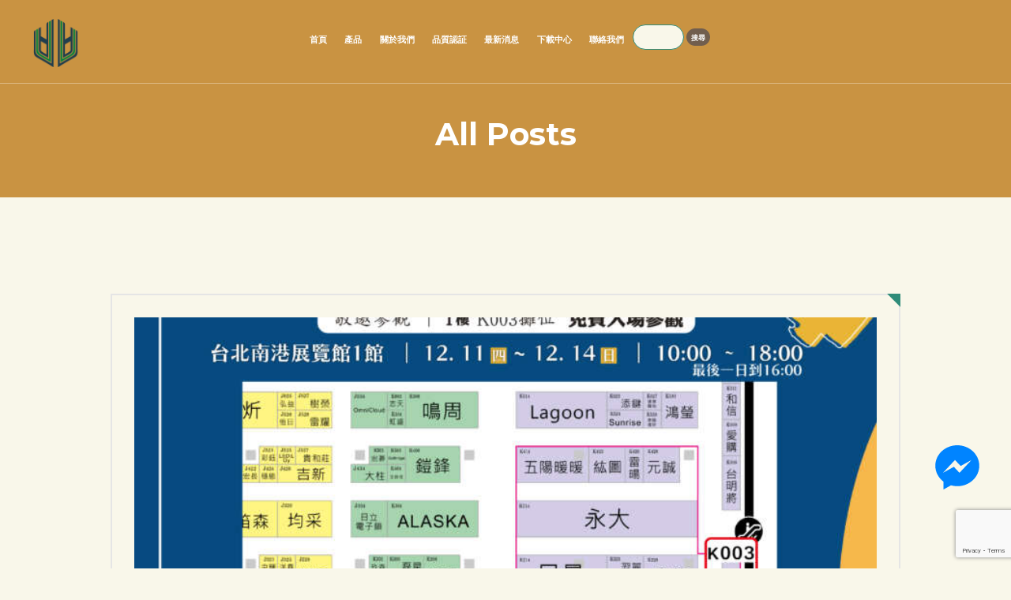

--- FILE ---
content_type: text/html; charset=UTF-8
request_url: http://www.wood-master.com.tw/blog-classic-3-columns/
body_size: 96834
content:
<!DOCTYPE html>
<html lang="zh-TW"
	prefix="og: https://ogp.me/ns#"  class="no-js scheme_default">
<head>
	<title>一統/木師父 北大建材有限公司</title>

		<!-- All in One SEO 4.1.0.1 -->
		<link rel="canonical" href="http://www.wood-master.com.tw/blog-classic-3-columns/" />
		<link rel="next" href="http://www.wood-master.com.tw/blog-classic-3-columns/page/2/" />
		<meta property="og:site_name" content="一統/木師父 北大建材有限公司 - 健康・安全・環保・舒適" />
		<meta property="og:type" content="article" />
		<meta property="og:title" content="Blog Classic 3 Columns - 一統/木師父 北大建材有限公司" />
		<meta property="og:url" content="http://www.wood-master.com.tw/blog-classic-3-columns/" />
		<meta property="article:published_time" content="2016-10-13T14:56:00Z" />
		<meta property="article:modified_time" content="2016-10-26T13:45:32Z" />
		<meta property="article:publisher" content="https://www.facebook.com/MuShiFuJianCai/" />
		<meta name="twitter:card" content="summary" />
		<meta name="twitter:domain" content="www.wood-master.com.tw" />
		<meta name="twitter:title" content="Blog Classic 3 Columns - 一統/木師父 北大建材有限公司" />
		<script type="application/ld+json" class="aioseo-schema">
			{"@context":"https:\/\/schema.org","@graph":[{"@type":"WebSite","@id":"http:\/\/www.wood-master.com.tw\/#website","url":"http:\/\/www.wood-master.com.tw\/","name":"\u4e00\u7d71\/\u6728\u5e2b\u7236 \u5317\u5927\u5efa\u6750\u6709\u9650\u516c\u53f8","description":"\u5065\u5eb7\u30fb\u5b89\u5168\u30fb\u74b0\u4fdd\u30fb\u8212\u9069","publisher":{"@id":"http:\/\/www.wood-master.com.tw\/#organization"}},{"@type":"Organization","@id":"http:\/\/www.wood-master.com.tw\/#organization","name":"\u4e00\u7d71\/\u6728\u5e2b\u7236 \u5317\u5927\u5efa\u6750\u6709\u9650\u516c\u53f8","url":"http:\/\/www.wood-master.com.tw\/","sameAs":["https:\/\/www.facebook.com\/MuShiFuJianCai\/"]},{"@type":"BreadcrumbList","@id":"http:\/\/www.wood-master.com.tw\/blog-classic-3-columns\/#breadcrumblist","itemListElement":[{"@type":"ListItem","@id":"http:\/\/www.wood-master.com.tw\/#listItem","position":"1","item":{"@id":"http:\/\/www.wood-master.com.tw\/#item","name":"\u4e3b\u9801","description":"\u5065\u5eb7\u30fb\u5b89\u5168\u30fb\u74b0\u4fdd\u30fb\u8212\u9069","url":"http:\/\/www.wood-master.com.tw\/"},"nextItem":"http:\/\/www.wood-master.com.tw\/blog-classic-3-columns\/#listItem"},{"@type":"ListItem","@id":"http:\/\/www.wood-master.com.tw\/blog-classic-3-columns\/#listItem","position":"2","item":{"@id":"http:\/\/www.wood-master.com.tw\/blog-classic-3-columns\/#item","name":"Blog Classic 3 Columns","url":"http:\/\/www.wood-master.com.tw\/blog-classic-3-columns\/"},"previousItem":"http:\/\/www.wood-master.com.tw\/#listItem"}]},{"@type":"CollectionPage","@id":"http:\/\/www.wood-master.com.tw\/blog-classic-3-columns\/#collectionpage","url":"http:\/\/www.wood-master.com.tw\/blog-classic-3-columns\/","inLanguage":"zh-TW","isPartOf":{"@id":"http:\/\/www.wood-master.com.tw\/#website"},"breadcrumb":{"@id":"http:\/\/www.wood-master.com.tw\/blog-classic-3-columns\/#breadcrumblist"}}]}
		</script>
		<!-- All in One SEO -->

		<meta charset="UTF-8">
		<meta name="viewport" content="width=device-width, initial-scale=1, maximum-scale=1">
		<link rel="profile" href="http://gmpg.org/xfn/11">
		<link rel="pingback" href="http://www.wood-master.com.tw/xmlrpc.php">
		<link rel='dns-prefetch' href='//www.google.com' />
<link rel='dns-prefetch' href='//fonts.googleapis.com' />
<link rel='dns-prefetch' href='//s.w.org' />
<link rel="alternate" type="application/rss+xml" title="訂閱《一統/木師父 北大建材有限公司》&raquo; 資訊提供" href="http://www.wood-master.com.tw/feed/" />
<link rel="alternate" type="application/rss+xml" title="訂閱《一統/木師父 北大建材有限公司》&raquo; 留言的資訊提供" href="http://www.wood-master.com.tw/comments/feed/" />
		<!-- This site uses the Google Analytics by MonsterInsights plugin v7.17.0 - Using Analytics tracking - https://www.monsterinsights.com/ -->
		<!-- Note: MonsterInsights is not currently configured on this site. The site owner needs to authenticate with Google Analytics in the MonsterInsights settings panel. -->
					<!-- No UA code set -->
				<!-- / Google Analytics by MonsterInsights -->
				<script type="text/javascript">
			window._wpemojiSettings = {"baseUrl":"https:\/\/s.w.org\/images\/core\/emoji\/12.0.0-1\/72x72\/","ext":".png","svgUrl":"https:\/\/s.w.org\/images\/core\/emoji\/12.0.0-1\/svg\/","svgExt":".svg","source":{"concatemoji":"http:\/\/www.wood-master.com.tw\/wp-includes\/js\/wp-emoji-release.min.js?ver=5.3.17"}};
			!function(e,a,t){var n,r,o,i=a.createElement("canvas"),p=i.getContext&&i.getContext("2d");function s(e,t){var a=String.fromCharCode;p.clearRect(0,0,i.width,i.height),p.fillText(a.apply(this,e),0,0);e=i.toDataURL();return p.clearRect(0,0,i.width,i.height),p.fillText(a.apply(this,t),0,0),e===i.toDataURL()}function c(e){var t=a.createElement("script");t.src=e,t.defer=t.type="text/javascript",a.getElementsByTagName("head")[0].appendChild(t)}for(o=Array("flag","emoji"),t.supports={everything:!0,everythingExceptFlag:!0},r=0;r<o.length;r++)t.supports[o[r]]=function(e){if(!p||!p.fillText)return!1;switch(p.textBaseline="top",p.font="600 32px Arial",e){case"flag":return s([127987,65039,8205,9895,65039],[127987,65039,8203,9895,65039])?!1:!s([55356,56826,55356,56819],[55356,56826,8203,55356,56819])&&!s([55356,57332,56128,56423,56128,56418,56128,56421,56128,56430,56128,56423,56128,56447],[55356,57332,8203,56128,56423,8203,56128,56418,8203,56128,56421,8203,56128,56430,8203,56128,56423,8203,56128,56447]);case"emoji":return!s([55357,56424,55356,57342,8205,55358,56605,8205,55357,56424,55356,57340],[55357,56424,55356,57342,8203,55358,56605,8203,55357,56424,55356,57340])}return!1}(o[r]),t.supports.everything=t.supports.everything&&t.supports[o[r]],"flag"!==o[r]&&(t.supports.everythingExceptFlag=t.supports.everythingExceptFlag&&t.supports[o[r]]);t.supports.everythingExceptFlag=t.supports.everythingExceptFlag&&!t.supports.flag,t.DOMReady=!1,t.readyCallback=function(){t.DOMReady=!0},t.supports.everything||(n=function(){t.readyCallback()},a.addEventListener?(a.addEventListener("DOMContentLoaded",n,!1),e.addEventListener("load",n,!1)):(e.attachEvent("onload",n),a.attachEvent("onreadystatechange",function(){"complete"===a.readyState&&t.readyCallback()})),(n=t.source||{}).concatemoji?c(n.concatemoji):n.wpemoji&&n.twemoji&&(c(n.twemoji),c(n.wpemoji)))}(window,document,window._wpemojiSettings);
		</script>
		<style type="text/css">
img.wp-smiley,
img.emoji {
	display: inline !important;
	border: none !important;
	box-shadow: none !important;
	height: 1em !important;
	width: 1em !important;
	margin: 0 .07em !important;
	vertical-align: -0.1em !important;
	background: none !important;
	padding: 0 !important;
}
</style>
	<link rel='stylesheet' id='wp-block-library-css'  href='http://www.wood-master.com.tw/wp-includes/css/dist/block-library/style.min.css?ver=5.3.17' type='text/css' media='all' />
<link rel='stylesheet' id='wc-block-style-css'  href='http://www.wood-master.com.tw/wp-content/plugins/woocommerce/packages/woocommerce-blocks/build/style.css?ver=2.4.5' type='text/css' media='all' />
<link rel='stylesheet' id='contact-form-7-css'  href='http://www.wood-master.com.tw/wp-content/plugins/contact-form-7/includes/css/styles.css?ver=5.1.6' type='text/css' media='all' />
<link rel='stylesheet' id='essential-grid-plugin-settings-css'  href='http://www.wood-master.com.tw/wp-content/plugins/essential-grid/public/assets/css/settings.css?ver=2.1.5' type='text/css' media='all' />
<link rel='stylesheet' id='tp-open-sans-css'  href='http://fonts.googleapis.com/css?family=Open+Sans%3A300%2C400%2C600%2C700%2C800&#038;ver=5.3.17' type='text/css' media='all' />
<link rel='stylesheet' id='tp-raleway-css'  href='http://fonts.googleapis.com/css?family=Raleway%3A100%2C200%2C300%2C400%2C500%2C600%2C700%2C800%2C900&#038;ver=5.3.17' type='text/css' media='all' />
<link rel='stylesheet' id='tp-droid-serif-css'  href='http://fonts.googleapis.com/css?family=Droid+Serif%3A400%2C700&#038;ver=5.3.17' type='text/css' media='all' />
<link rel='stylesheet' id='fbmsg-css-css'  href='http://www.wood-master.com.tw/wp-content/plugins/fb-messenger-livechat/static/css/fbmsg.css?ver=5.3.17' type='text/css' media='all' />
<link rel='stylesheet' id='bwg_fonts-css'  href='http://www.wood-master.com.tw/wp-content/plugins/photo-gallery/css/bwg-fonts/fonts.css?ver=0.0.1' type='text/css' media='all' />
<link rel='stylesheet' id='sumoselect-css'  href='http://www.wood-master.com.tw/wp-content/plugins/photo-gallery/css/sumoselect.min.css?ver=3.0.3' type='text/css' media='all' />
<link rel='stylesheet' id='mCustomScrollbar-css'  href='http://www.wood-master.com.tw/wp-content/plugins/photo-gallery/css/jquery.mCustomScrollbar.min.css?ver=1.5.71' type='text/css' media='all' />
<link rel='stylesheet' id='bwg_googlefonts-css'  href='https://fonts.googleapis.com/css?family=Ubuntu&#038;subset=greek,latin,greek-ext,vietnamese,cyrillic-ext,latin-ext,cyrillic' type='text/css' media='all' />
<link rel='stylesheet' id='bwg_frontend-css'  href='http://www.wood-master.com.tw/wp-content/plugins/photo-gallery/css/styles.min.css?ver=1.5.71' type='text/css' media='all' />
<link rel='stylesheet' id='rs-plugin-settings-css'  href='http://www.wood-master.com.tw/wp-content/plugins/revslider/public/assets/css/settings.css?ver=5.4.5.1' type='text/css' media='all' />
<style id='rs-plugin-settings-inline-css' type='text/css'>
#rs-demo-id {}
</style>
<link rel='stylesheet' id='tp-product-image-flipper-for-woocommerce-css'  href='http://www.wood-master.com.tw/wp-content/plugins/tp-product-image-flipper-for-woocommerce/css/tp-product-image-flipper-for-woocommerce.css?ver=5.3.17' type='text/css' media='all' />
<link rel='stylesheet' id='trx_addons-icons-css'  href='http://www.wood-master.com.tw/wp-content/plugins/trx_addons/css/font-icons/css/trx_addons_icons-embedded.css' type='text/css' media='all' />
<link rel='stylesheet' id='swiperslider-css'  href='http://www.wood-master.com.tw/wp-content/plugins/trx_addons/js/swiper/swiper.min.css' type='text/css' media='all' />
<link rel='stylesheet' id='magnific-popup-css'  href='http://www.wood-master.com.tw/wp-content/plugins/trx_addons/js/magnific/magnific-popup.min.css' type='text/css' media='all' />
<link rel='stylesheet' id='trx_addons-css'  href='http://www.wood-master.com.tw/wp-content/plugins/trx_addons/css/trx_addons.css' type='text/css' media='all' />
<link rel='stylesheet' id='woocommerce-layout-css'  href='http://www.wood-master.com.tw/wp-content/plugins/woocommerce/assets/css/woocommerce-layout.css?ver=3.8.1' type='text/css' media='all' />
<link rel='stylesheet' id='woocommerce-smallscreen-css'  href='http://www.wood-master.com.tw/wp-content/plugins/woocommerce/assets/css/woocommerce-smallscreen.css?ver=3.8.1' type='text/css' media='only screen and (max-width: 768px)' />
<link rel='stylesheet' id='woocommerce-general-css'  href='http://www.wood-master.com.tw/wp-content/plugins/woocommerce/assets/css/woocommerce.css?ver=3.8.1' type='text/css' media='all' />
<style id='woocommerce-inline-inline-css' type='text/css'>
.woocommerce form .form-row .required { visibility: visible; }
</style>
<link rel='stylesheet' id='tablepress-default-css'  href='http://www.wood-master.com.tw/wp-content/plugins/tablepress/css/default.min.css?ver=1.10' type='text/css' media='all' />
<link rel='stylesheet' id='corgan-font-google_fonts-css'  href='http://fonts.googleapis.com/css?family=Source+Sans+Pro:400,700%7CMontserrat:400,700%7CCrimson+Text:400i,600i&#038;subset=latin,latin-ext' type='text/css' media='all' />
<link rel='stylesheet' id='corgan-fontello-css'  href='http://www.wood-master.com.tw/wp-content/themes/corgan/css/fontello/css/fontello-embedded.css' type='text/css' media='all' />
<link rel='stylesheet' id='corgan-main-css'  href='http://www.wood-master.com.tw/wp-content/themes/corgan/style.css' type='text/css' media='all' />
<link rel='stylesheet' id='corgan-child-css'  href='http://www.wood-master.com.tw/wp-content/themes/corgan-child/style.css' type='text/css' media='all' />
<link rel='stylesheet' id='corgan-animation-css'  href='http://www.wood-master.com.tw/wp-content/themes/corgan/css/animation.css' type='text/css' media='all' />
<link rel='stylesheet' id='corgan-colors-css'  href='http://www.wood-master.com.tw/wp-content/themes/corgan/css/__colors.css' type='text/css' media='all' />
<link rel='stylesheet' id='corgan-styles-css'  href='http://www.wood-master.com.tw/wp-content/themes/corgan/css/__styles.css' type='text/css' media='all' />
<link rel='stylesheet' id='mediaelement-css'  href='http://www.wood-master.com.tw/wp-includes/js/mediaelement/mediaelementplayer-legacy.min.css?ver=4.2.13-9993131' type='text/css' media='all' />
<link rel='stylesheet' id='wp-mediaelement-css'  href='http://www.wood-master.com.tw/wp-includes/js/mediaelement/wp-mediaelement.min.css?ver=5.3.17' type='text/css' media='all' />
<link rel='stylesheet' id='corgan-responsive-css'  href='http://www.wood-master.com.tw/wp-content/themes/corgan/css/responsive.css' type='text/css' media='all' />
<script type='text/javascript' src='http://www.wood-master.com.tw/wp-includes/js/jquery/jquery.js?ver=1.12.4-wp'></script>
<script type='text/javascript' src='http://www.wood-master.com.tw/wp-includes/js/jquery/jquery-migrate.min.js?ver=1.4.1'></script>
<script type='text/javascript'>
/* <![CDATA[ */
var settingsVars = {"page":"https:\/\/www.facebook.com\/MuShiFuJianCai\/","timeline":"","events":""};
/* ]]> */
</script>
<script type='text/javascript' src='http://www.wood-master.com.tw/wp-content/plugins/fb-messenger-livechat/static/js/fbmsg.js?ver=5.3.17'></script>
<script type='text/javascript' src='http://www.wood-master.com.tw/wp-content/plugins/photo-gallery/js/jquery.sumoselect.min.js?ver=3.0.3'></script>
<script type='text/javascript' src='http://www.wood-master.com.tw/wp-content/plugins/photo-gallery/js/jquery.mobile.min.js?ver=1.4.5'></script>
<script type='text/javascript' src='http://www.wood-master.com.tw/wp-content/plugins/photo-gallery/js/jquery.mCustomScrollbar.concat.min.js?ver=1.5.71'></script>
<script type='text/javascript' src='http://www.wood-master.com.tw/wp-content/plugins/photo-gallery/js/jquery.fullscreen-0.4.1.min.js?ver=0.4.1'></script>
<script type='text/javascript'>
/* <![CDATA[ */
var bwg_objectsL10n = {"bwg_field_required":"field is required.","bwg_mail_validation":"This is not a valid email address.","bwg_search_result":"There are no images matching your search.","bwg_select_tag":"Select Tag","bwg_order_by":"Order By","bwg_search":"Search","bwg_show_ecommerce":"Show Ecommerce","bwg_hide_ecommerce":"Hide Ecommerce","bwg_show_comments":"Show Comments","bwg_hide_comments":"Hide Comments","bwg_restore":"Restore","bwg_maximize":"Maximize","bwg_fullscreen":"Fullscreen","bwg_exit_fullscreen":"Exit Fullscreen","bwg_search_tag":"SEARCH...","bwg_tag_no_match":"No tags found","bwg_all_tags_selected":"All tags selected","bwg_tags_selected":"tags selected","play":"Play","pause":"Pause","is_pro":"","bwg_play":"Play","bwg_pause":"Pause","bwg_hide_info":"Hide info","bwg_show_info":"Show info","bwg_hide_rating":"Hide rating","bwg_show_rating":"Show rating","ok":"Ok","cancel":"Cancel","select_all":"Select all","lazy_load":"0","lazy_loader":"http:\/\/www.wood-master.com.tw\/wp-content\/plugins\/photo-gallery\/images\/ajax_loader.png","front_ajax":"0","bwg_tag_see_all":"see all tags","bwg_tag_see_less":"see less tags"};
/* ]]> */
</script>
<script type='text/javascript' src='http://www.wood-master.com.tw/wp-content/plugins/photo-gallery/js/scripts.min.js?ver=1.5.71'></script>
<script type='text/javascript' src='http://www.wood-master.com.tw/wp-content/plugins/essential-grid/public/assets/js/lightbox.js?ver=2.1.5'></script>
<script type='text/javascript' src='http://www.wood-master.com.tw/wp-content/plugins/essential-grid/public/assets/js/jquery.themepunch.tools.min.js?ver=2.1.5'></script>
<script type='text/javascript' src='http://www.wood-master.com.tw/wp-content/plugins/revslider/public/assets/js/jquery.themepunch.revolution.min.js?ver=5.4.5.1'></script>
<script type='text/javascript' src='http://www.wood-master.com.tw/wp-content/plugins/woocommerce/assets/js/jquery-blockui/jquery.blockUI.min.js?ver=2.70'></script>
<script type='text/javascript'>
/* <![CDATA[ */
var wc_add_to_cart_params = {"ajax_url":"\/wp-admin\/admin-ajax.php","wc_ajax_url":"\/?wc-ajax=%%endpoint%%","i18n_view_cart":"\u67e5\u770b\u8cfc\u7269\u8eca","cart_url":"http:\/\/www.wood-master.com.tw\/cart\/","is_cart":"","cart_redirect_after_add":"no"};
/* ]]> */
</script>
<script type='text/javascript' src='http://www.wood-master.com.tw/wp-content/plugins/woocommerce/assets/js/frontend/add-to-cart.min.js?ver=3.8.1'></script>
<script type='text/javascript' src='http://www.wood-master.com.tw/wp-content/plugins/js_composer/assets/js/vendors/woocommerce-add-to-cart.js?ver=5.6'></script>
<link rel='https://api.w.org/' href='http://www.wood-master.com.tw/wp-json/' />
<link rel="EditURI" type="application/rsd+xml" title="RSD" href="http://www.wood-master.com.tw/xmlrpc.php?rsd" />
<link rel="wlwmanifest" type="application/wlwmanifest+xml" href="http://www.wood-master.com.tw/wp-includes/wlwmanifest.xml" /> 
<meta name="generator" content="WordPress 5.3.17" />
<meta name="generator" content="WooCommerce 3.8.1" />
		<script type="text/javascript">
			var ajaxRevslider;
			
			jQuery(document).ready(function() {
				// CUSTOM AJAX CONTENT LOADING FUNCTION
				ajaxRevslider = function(obj) {
				
					// obj.type : Post Type
					// obj.id : ID of Content to Load
					// obj.aspectratio : The Aspect Ratio of the Container / Media
					// obj.selector : The Container Selector where the Content of Ajax will be injected. It is done via the Essential Grid on Return of Content
					
					var content = "";

					data = {};
					
					data.action = 'revslider_ajax_call_front';
					data.client_action = 'get_slider_html';
					data.token = 'cbf1f1ecd4';
					data.type = obj.type;
					data.id = obj.id;
					data.aspectratio = obj.aspectratio;
					
					// SYNC AJAX REQUEST
					jQuery.ajax({
						type:"post",
						url:"http://www.wood-master.com.tw/wp-admin/admin-ajax.php",
						dataType: 'json',
						data:data,
						async:false,
						success: function(ret, textStatus, XMLHttpRequest) {
							if(ret.success == true)
								content = ret.data;								
						},
						error: function(e) {
							console.log(e);
						}
					});
					
					 // FIRST RETURN THE CONTENT WHEN IT IS LOADED !!
					 return content;						 
				};
				
				// CUSTOM AJAX FUNCTION TO REMOVE THE SLIDER
				var ajaxRemoveRevslider = function(obj) {
					return jQuery(obj.selector+" .rev_slider").revkill();
				};

				// EXTEND THE AJAX CONTENT LOADING TYPES WITH TYPE AND FUNCTION
				var extendessential = setInterval(function() {
					if (jQuery.fn.tpessential != undefined) {
						clearInterval(extendessential);
						if(typeof(jQuery.fn.tpessential.defaults) !== 'undefined') {
							jQuery.fn.tpessential.defaults.ajaxTypes.push({type:"revslider",func:ajaxRevslider,killfunc:ajaxRemoveRevslider,openAnimationSpeed:0.3});   
							// type:  Name of the Post to load via Ajax into the Essential Grid Ajax Container
							// func: the Function Name which is Called once the Item with the Post Type has been clicked
							// killfunc: function to kill in case the Ajax Window going to be removed (before Remove function !
							// openAnimationSpeed: how quick the Ajax Content window should be animated (default is 0.3)
						}
					}
				},30);
			});
		</script>
			<noscript><style>.woocommerce-product-gallery{ opacity: 1 !important; }</style></noscript>
	<meta name="generator" content="Powered by WPBakery Page Builder - drag and drop page builder for WordPress."/>
<!--[if lte IE 9]><link rel="stylesheet" type="text/css" href="http://www.wood-master.com.tw/wp-content/plugins/js_composer/assets/css/vc_lte_ie9.min.css" media="screen"><![endif]--><meta name="generator" content="Powered by Slider Revolution 5.4.5.1 - responsive, Mobile-Friendly Slider Plugin for WordPress with comfortable drag and drop interface." />
<link rel="icon" href="http://www.wood-master.com.tw/wp-content/uploads/2019/12/cropped-beida-logo-1-32x32.png" sizes="32x32" />
<link rel="icon" href="http://www.wood-master.com.tw/wp-content/uploads/2019/12/cropped-beida-logo-1-192x192.png" sizes="192x192" />
<link rel="apple-touch-icon-precomposed" href="http://www.wood-master.com.tw/wp-content/uploads/2019/12/cropped-beida-logo-1-180x180.png" />
<meta name="msapplication-TileImage" content="http://www.wood-master.com.tw/wp-content/uploads/2019/12/cropped-beida-logo-1-270x270.png" />
<script type="text/javascript">function setREVStartSize(e){
				try{ var i=jQuery(window).width(),t=9999,r=0,n=0,l=0,f=0,s=0,h=0;					
					if(e.responsiveLevels&&(jQuery.each(e.responsiveLevels,function(e,f){f>i&&(t=r=f,l=e),i>f&&f>r&&(r=f,n=e)}),t>r&&(l=n)),f=e.gridheight[l]||e.gridheight[0]||e.gridheight,s=e.gridwidth[l]||e.gridwidth[0]||e.gridwidth,h=i/s,h=h>1?1:h,f=Math.round(h*f),"fullscreen"==e.sliderLayout){var u=(e.c.width(),jQuery(window).height());if(void 0!=e.fullScreenOffsetContainer){var c=e.fullScreenOffsetContainer.split(",");if (c) jQuery.each(c,function(e,i){u=jQuery(i).length>0?u-jQuery(i).outerHeight(!0):u}),e.fullScreenOffset.split("%").length>1&&void 0!=e.fullScreenOffset&&e.fullScreenOffset.length>0?u-=jQuery(window).height()*parseInt(e.fullScreenOffset,0)/100:void 0!=e.fullScreenOffset&&e.fullScreenOffset.length>0&&(u-=parseInt(e.fullScreenOffset,0))}f=u}else void 0!=e.minHeight&&f<e.minHeight&&(f=e.minHeight);e.c.closest(".rev_slider_wrapper").css({height:f})					
				}catch(d){console.log("Failure at Presize of Slider:"+d)}
			};</script>
		<style type="text/css" id="wp-custom-css">
			#fbmsg .fbmsg-badge {bottom:100px !important;}
.table_style, .table_style2 {
    width: 100%;
    margin-top: 40px;
}
#tab-description .table_style td, #tab-description .table_style2 td {
    text-align: left;
    vertical-align: top;
    border-bottom-width: 1px;
    border-bottom-style: solid;
	border-bottom-color: #dadada;
}
.check810 input[type="checkbox"] {display:inline;}


.breadcrumbs{
     display: none;
}

ul li .icons{
	display:none;
}		</style>
		<noscript><style type="text/css"> .wpb_animate_when_almost_visible { opacity: 1; }</style></noscript></head>

<body class="blog theme-corgan woocommerce-no-js blog_mode_blog body_tag body_style_wide scheme_default  is_stream blog_style_classic_3 sidebar_hide expand_content header_style_header-2 header_position_default header_title_on menu_style_top no_layout wpb-js-composer js-comp-ver-5.6 vc_responsive elementor-default elementor-kit-10086">

	
	<div class="body_wrap">

		<div class="page_wrap">

			<header class="top_panel top_panel_style_2 without_bg_image scheme_default"><a class="menu_mobile_button icon-menu-2"></a><div class="top_panel_fixed_wrap"></div>
<div class="top_panel_navi 
						scheme_default">
	<div class="menu_main_wrap clearfix menu_hover_fade">
		<div class="content_wrap">
            <div class="columns_wrap columns_fluid">
                <div class="column-1_4 column-logo">
			<a class="logo" href="http://www.wood-master.com.tw/"><img src="http://www.wood-master.com.tw/wp-content/uploads/2019/12/beida-logo.png" class="logo_main" alt="" width="512" height="512"></a></div><div class="column-2_4">
            <nav class="menu_main_nav_area"><ul id="menu_main" class="menu_main_nav"><li id="menu-item-8636" class="menu-item menu-item-type-custom menu-item-object-custom menu-item-8636"><a href="/"><span>首頁</span></a></li><li id="menu-item-744" class="menu-item menu-item-type-custom menu-item-object-custom menu-item-744"><a href="/shop/"><span>產品</span></a>
<ul class="sub-menu"><li id="menu-item-483" class="menu-item-483"><a href="http://www.wood-master.com.tw/product-category/beida-lph_panel/"><span>北大建材-蕾克拉防焰耐磨櫥櫃板</span></a>
	<ul class="sub-menu"><li id="menu-item-484" class="menu-item-484"><a href="http://www.wood-master.com.tw/product-category/beida-lph_panel/beida-lph_panel_lumber_core_plywood/"><span>木紋板</span></a></li></ul>
</li><li id="menu-item-25" class="menu-item-25"><a href="http://www.wood-master.com.tw/product-category/beida-woodgrain-lumber_core_plywood/"><span>北大建材-科技木紋木芯板</span></a>
	<ul class="sub-menu"><li id="menu-item-123" class="menu-item-123"><a href="http://www.wood-master.com.tw/product-category/beida-woodgrain-lumber_core_plywood/grain_board-woodmaster-woodgrain-lumber_core_plywood/"><span>木紋板</span></a>
		<ul class="sub-menu"><li id="menu-item-244" class="menu-item-244"><a href="http://www.wood-master.com.tw/product-category/beida-woodgrain-lumber_core_plywood/grain_board-woodmaster-woodgrain-lumber_core_plywood/polly-woodgrain/"><span>波麗面-木紋板</span></a></li><li id="menu-item-245" class="menu-item-245"><a href="http://www.wood-master.com.tw/product-category/beida-woodgrain-lumber_core_plywood/grain_board-woodmaster-woodgrain-lumber_core_plywood/pvcemboss-woodgrain/"><span>PVC浮雕-木紋板</span></a></li><li id="menu-item-246" class="menu-item-246"><a href="http://www.wood-master.com.tw/product-category/beida-woodgrain-lumber_core_plywood/grain_board-woodmaster-woodgrain-lumber_core_plywood/meinsteelbrush-woodgrain/"><span>美耐紙面鋼刷-木紋板</span></a></li><li id="menu-item-247" class="menu-item-247"><a href="http://www.wood-master.com.tw/product-category/beida-woodgrain-lumber_core_plywood/grain_board-woodmaster-woodgrain-lumber_core_plywood/pvc-woodgrain/"><span>PVC平面-木紋板</span></a></li></ul>
</li></ul>
</li><li id="menu-item-26" class="menu-item-26"><a href="http://www.wood-master.com.tw/product-category/plywood/"><span>合板</span></a>
	<ul class="sub-menu"><li id="menu-item-111" class="menu-item-111"><a href="http://www.wood-master.com.tw/product-category/plywood/thin-plywood/"><span>薄合板</span></a>
		<ul class="sub-menu"><li id="menu-item-229" class="menu-item-229"><a href="http://www.wood-master.com.tw/product-category/plywood/thin-plywood/import_thinplywood/"><span>進口-薄合板</span></a></li><li id="menu-item-223" class="menu-item-223"><a href="http://www.wood-master.com.tw/product-category/plywood/thin-plywood/chinaimport_thinplywood/"><span>進口陸-薄合板</span></a></li><li id="menu-item-228" class="menu-item-228"><a href="http://www.wood-master.com.tw/product-category/plywood/thin-plywood/taiwan_thinplywood/"><span>台製-薄合板</span></a></li></ul>
</li><li id="menu-item-230" class="menu-item-230"><a href="http://www.wood-master.com.tw/product-category/plywood/waterproof-plywood/"><span>防水合板</span></a>
		<ul class="sub-menu"><li id="menu-item-231" class="menu-item-231"><a href="http://www.wood-master.com.tw/product-category/plywood/waterproof-plywood/suremor_waterplywood/"><span>大陸自家工廠製造-黑熊-防水合板</span></a></li><li id="menu-item-232" class="menu-item-232"><a href="http://www.wood-master.com.tw/product-category/plywood/waterproof-plywood/taiwan-waterproofplywood/"><span>台製-防水合板</span></a></li><li id="menu-item-233" class="menu-item-233"><a href="http://www.wood-master.com.tw/product-category/plywood/waterproof-plywood/chinaimport_waterproofplywood/"><span>進口陸-防水合板</span></a></li></ul>
</li><li id="menu-item-220" class="menu-item-220"><a href="http://www.wood-master.com.tw/product-category/plywood/normal_plywood/"><span>多層合板</span></a>
		<ul class="sub-menu"><li id="menu-item-105" class="menu-item-105"><a href="http://www.wood-master.com.tw/product-category/plywood/normal_plywood/suremor_f0plywood/"><span>大陸自家工廠製造-黑熊-零甲醛合板</span></a></li><li id="menu-item-106" class="menu-item-106"><a href="http://www.wood-master.com.tw/product-category/plywood/normal_plywood/import-f3-plywood/"><span>進口-合板</span></a></li><li id="menu-item-225" class="menu-item-225"><a href="http://www.wood-master.com.tw/product-category/plywood/normal_plywood/blackcow_plywood/"><span>黑牛-合板</span></a></li><li id="menu-item-112" class="menu-item-112"><a href="http://www.wood-master.com.tw/product-category/plywood/normal_plywood/f1-greenplywood/"><span>綠建材-F1合板</span></a></li><li id="menu-item-236" class="menu-item-236"><a href="http://www.wood-master.com.tw/product-category/plywood/normal_plywood/suremor_plywood/"><span>大陸自家工廠製造-黑熊-合板(桉木)</span></a></li></ul>
</li><li id="menu-item-395" class="menu-item-395"><a href="http://www.wood-master.com.tw/product-category/plywood/structural_plywood/"><span>結構性合板</span></a></li></ul>
</li><li id="menu-item-27" class="menu-item-27"><a href="http://www.wood-master.com.tw/product-category/wood-grain/"><span>木芯板</span></a>
	<ul class="sub-menu"><li id="menu-item-86" class="menu-item-86"><a href="http://www.wood-master.com.tw/product-category/wood-grain/maliuchia-lumber_core_plywood/"><span>麻六甲-木芯板</span></a></li><li id="menu-item-87" class="menu-item-87"><a href="http://www.wood-master.com.tw/product-category/wood-grain/f1-lumber_core_plywood/"><span>F1木芯板</span></a></li><li id="menu-item-235" class="menu-item-235"><a href="http://www.wood-master.com.tw/product-category/wood-grain/liuan-lumber_core_plywood/"><span>柳安-木芯板</span></a></li></ul>
</li><li id="menu-item-28" class="menu-item-28"><a href="http://www.wood-master.com.tw/product-category/horns/"><span>角材</span></a>
	<ul class="sub-menu"><li id="menu-item-125" class="menu-item-125"><a href="http://www.wood-master.com.tw/product-category/horns/chinaimport_lvl/"><span>進口陸-集層角材</span></a></li><li id="menu-item-126" class="menu-item-126"><a href="http://www.wood-master.com.tw/product-category/horns/taiwan-lvl/"><span>台製-集層角材</span></a></li></ul>
</li><li id="menu-item-451" class="menu-item-451"><a href="http://www.wood-master.com.tw/product-category/structural_wood/"><span>結構板材</span></a></li><li id="menu-item-113" class="menu-item-113"><a href="http://www.wood-master.com.tw/product-category/fireproof-board/"><span>矽酸鈣板 / 纖維水泥板</span></a></li><li id="menu-item-114" class="menu-item-114"><a href="http://www.wood-master.com.tw/product-category/mdf/"><span>進口密迪板</span></a></li><li id="menu-item-30" class="menu-item-30"><a href="http://www.wood-master.com.tw/product-category/other-building-materials/"><span>其他建材</span></a></li></ul>
</li><li id="menu-item-359" class="menu-item menu-item-type-custom menu-item-object-custom menu-item-has-children menu-item-359"><a href="/about-woodmaster/"><span>關於我們</span></a>
<ul class="sub-menu"><li id="menu-item-360" class="menu-item menu-item-type-post_type menu-item-object-page menu-item-360"><a href="http://www.wood-master.com.tw/about-woodmaster/"><span>關於北大建材</span></a></li></ul>
</li><li id="menu-item-790" class="menu-item menu-item-type-custom menu-item-object-custom menu-item-790"><a href="#"><span>品質認証</span></a>
<ul class="sub-menu"><li id="menu-item-8637" class="menu-item-8637"><a href="http://www.wood-master.com.tw/%e5%93%81%e8%b3%aa%e8%aa%8d%e8%a8%bc/mit%e5%be%ae%e7%ac%91%e6%a8%99%e7%ab%a0/"><span>MIT微笑標章</span></a></li><li class="menu-item-111"><a href="http://www.wood-master.com.tw/%e5%93%81%e8%b3%aa%e8%aa%8d%e8%a8%bc/sgs%e6%aa%a2%e9%a9%97-2/"><span>SGS檢驗</span></a></li><li id="menu-item-795" class="menu-item-795"><a href="http://www.wood-master.com.tw/%e5%93%81%e8%b3%aa%e8%aa%8d%e8%a8%bc/%e5%95%86%e6%aa%a2%e5%b1%80%e8%aa%8d%e8%a8%bc/"><span>商檢局認証</span></a></li><li id="menu-item-785" class="menu-item-785"><a href="http://www.wood-master.com.tw/%e5%93%81%e8%b3%aa%e8%aa%8d%e8%a8%bc/%e7%b6%a0%e5%bb%ba%e6%9d%90%e6%a8%99%e7%ab%a0/"><span>綠建材標章</span></a></li></ul>
</li><li id="menu-item-799" class="menu-item menu-item-type-custom menu-item-object-custom menu-item-799"><a href="http://www.wood-master.com.tw/category/news/"><span>最新消息</span></a>
<ul class="sub-menu"><li id="menu-item-7" class="menu-item-7"><a href="http://www.wood-master.com.tw/category/news/new-product/"><span>新產品</span></a></li><li id="menu-item-9" class="menu-item-9"><a href="http://www.wood-master.com.tw/category/news/building-knowledge/"><span>建材知識</span></a></li><li id="menu-item-10" class="menu-item-10"><a href="http://www.wood-master.com.tw/category/news/company-news/"><span>公司消息</span></a></li><li id="menu-item-11" class="menu-item-11"><a href="http://www.wood-master.com.tw/category/news/new-case/"><span>新案件</span></a></li></ul>
</li><li id="menu-item-9480" class="menu-item menu-item-type-post_type menu-item-object-page menu-item-has-children menu-item-9480"><a href="http://www.wood-master.com.tw/%e4%b8%8b%e8%bc%89%e4%b8%ad%e5%bf%83/"><span>下載中心</span></a>
<ul class="sub-menu"><li id="menu-item-10359" class="menu-item menu-item-type-post_type menu-item-object-page menu-item-10359"><a href="http://www.wood-master.com.tw/gallery-grid/"><span>北大建材-所有木紋板圖片下載</span></a></li><li id="menu-item-10077" class="menu-item menu-item-type-post_type menu-item-object-page menu-item-10077"><a href="http://www.wood-master.com.tw/%e4%b8%8b%e8%bc%89%e4%b8%ad%e5%bf%83/"><span>商品型錄下載</span></a></li></ul>
</li><li id="menu-item-8628" class="menu-item menu-item-type-post_type menu-item-object-page menu-item-has-children menu-item-8628"><a href="http://www.wood-master.com.tw/%e8%81%af%e7%b5%a1%e6%88%91%e5%80%91/"><span>聯絡我們</span></a>
<ul class="sub-menu"><li id="menu-item-291" class="menu-item menu-item-type-post_type menu-item-object-page menu-item-291"><a href="http://www.wood-master.com.tw/building-materials-consulting/"><span>建材諮詢</span></a></li><li id="menu-item-9291" class="menu-item menu-item-type-post_type menu-item-object-page menu-item-9291"><a href="http://www.wood-master.com.tw/%e8%81%af%e7%b5%a1%e6%88%91%e5%80%91/"><span>聯絡我們</span></a></li><li id="menu-item-9620" class="menu-item menu-item-type-custom menu-item-object-custom menu-item-9620"><a href="https://line.me/R/ti/p/%40cjv0240g"><span>LINE</span></a></li><li id="menu-item-801" class="menu-item menu-item-type-custom menu-item-object-custom menu-item-801"><a href="https://www.facebook.com/profile.php?id=61555382003869"><span>Facebook</span></a></li></ul>
</li><li id="menu-item-9457" class="bop-nav-search menu-item menu-item-type-search menu-item-object- menu-item-9457">			<form  class="bop-nav-search menu-item menu-item-type-search menu-item-object- menu-item-9457" role="search" method="get" action="http://www.wood-master.com.tw/">
								<label>
					<span class="screen-reader-text">Search</span>										<input type="search" class="search-field" placeholder="" value="" name="s" title="" />
				</label>
									<input type="submit" class="search-submit" value="搜尋" />
							</form>
		</li></ul></nav>            </div><div class="column-1_4">
                
            </div></div>
		</div>
	</div>
</div><!-- /.top_panel_navi -->	<div class="top_panel_title_wrap">
		<div class="content_wrap">
			<div class="top_panel_title">
				<div class="page_title">
										<h2 class="page_caption">All Posts</h2>
									</div>
				<div class="breadcrumbs"><a class="breadcrumbs_item home" href="http://www.wood-master.com.tw/">Home</a><span class="breadcrumbs_delimiter"></span><span class="breadcrumbs_item current">All Posts</span></div>			</div>
		</div>
	</div>
	</header><div class="menu_mobile_overlay"></div>
<div class="menu_mobile scheme_dark">
	<div class="menu_mobile_inner">
		<a class="menu_mobile_close icon-cancel"></a><a class="logo" href="http://www.wood-master.com.tw/"><img src="http://www.wood-master.com.tw/wp-content/uploads/2019/12/beida-logo.png" class="logo_main" alt="" width="512" height="512"></a><nav class="menu_mobile_nav_area"><ul id="menu_mobile" class="menu_mobile_nav"><li id="menu_mobile-item-8636" class="menu-item menu-item-type-custom menu-item-object-custom menu-item-8636"><a href="/"><span>首頁</span></a></li><li id="menu_mobile-item-744" class="menu-item menu-item-type-custom menu-item-object-custom menu-item-744"><a href="/shop/"><span>產品</span></a>
<ul class="sub-menu"><li id="menu_mobile-item-483" class="menu-item-483"><a href="http://www.wood-master.com.tw/product-category/beida-lph_panel/"><span>北大建材-蕾克拉防焰耐磨櫥櫃板</span></a>
	<ul class="sub-menu"><li id="menu_mobile-item-484" class="menu-item-484"><a href="http://www.wood-master.com.tw/product-category/beida-lph_panel/beida-lph_panel_lumber_core_plywood/"><span>木紋板</span></a></li></ul>
</li><li id="menu_mobile-item-25" class="menu-item-25"><a href="http://www.wood-master.com.tw/product-category/beida-woodgrain-lumber_core_plywood/"><span>北大建材-科技木紋木芯板</span></a>
	<ul class="sub-menu"><li id="menu_mobile-item-123" class="menu-item-123"><a href="http://www.wood-master.com.tw/product-category/beida-woodgrain-lumber_core_plywood/grain_board-woodmaster-woodgrain-lumber_core_plywood/"><span>木紋板</span></a>
		<ul class="sub-menu"><li id="menu_mobile-item-244" class="menu-item-244"><a href="http://www.wood-master.com.tw/product-category/beida-woodgrain-lumber_core_plywood/grain_board-woodmaster-woodgrain-lumber_core_plywood/polly-woodgrain/"><span>波麗面-木紋板</span></a></li><li id="menu_mobile-item-245" class="menu-item-245"><a href="http://www.wood-master.com.tw/product-category/beida-woodgrain-lumber_core_plywood/grain_board-woodmaster-woodgrain-lumber_core_plywood/pvcemboss-woodgrain/"><span>PVC浮雕-木紋板</span></a></li><li id="menu_mobile-item-246" class="menu-item-246"><a href="http://www.wood-master.com.tw/product-category/beida-woodgrain-lumber_core_plywood/grain_board-woodmaster-woodgrain-lumber_core_plywood/meinsteelbrush-woodgrain/"><span>美耐紙面鋼刷-木紋板</span></a></li><li id="menu_mobile-item-247" class="menu-item-247"><a href="http://www.wood-master.com.tw/product-category/beida-woodgrain-lumber_core_plywood/grain_board-woodmaster-woodgrain-lumber_core_plywood/pvc-woodgrain/"><span>PVC平面-木紋板</span></a></li></ul>
</li></ul>
</li><li id="menu_mobile-item-26" class="menu-item-26"><a href="http://www.wood-master.com.tw/product-category/plywood/"><span>合板</span></a>
	<ul class="sub-menu"><li id="menu_mobile-item-111" class="menu-item-111"><a href="http://www.wood-master.com.tw/product-category/plywood/thin-plywood/"><span>薄合板</span></a>
		<ul class="sub-menu"><li id="menu_mobile-item-229" class="menu-item-229"><a href="http://www.wood-master.com.tw/product-category/plywood/thin-plywood/import_thinplywood/"><span>進口-薄合板</span></a></li><li id="menu_mobile-item-223" class="menu-item-223"><a href="http://www.wood-master.com.tw/product-category/plywood/thin-plywood/chinaimport_thinplywood/"><span>進口陸-薄合板</span></a></li><li id="menu_mobile-item-228" class="menu-item-228"><a href="http://www.wood-master.com.tw/product-category/plywood/thin-plywood/taiwan_thinplywood/"><span>台製-薄合板</span></a></li></ul>
</li><li id="menu_mobile-item-230" class="menu-item-230"><a href="http://www.wood-master.com.tw/product-category/plywood/waterproof-plywood/"><span>防水合板</span></a>
		<ul class="sub-menu"><li id="menu_mobile-item-231" class="menu-item-231"><a href="http://www.wood-master.com.tw/product-category/plywood/waterproof-plywood/suremor_waterplywood/"><span>大陸自家工廠製造-黑熊-防水合板</span></a></li><li id="menu_mobile-item-232" class="menu-item-232"><a href="http://www.wood-master.com.tw/product-category/plywood/waterproof-plywood/taiwan-waterproofplywood/"><span>台製-防水合板</span></a></li><li id="menu_mobile-item-233" class="menu-item-233"><a href="http://www.wood-master.com.tw/product-category/plywood/waterproof-plywood/chinaimport_waterproofplywood/"><span>進口陸-防水合板</span></a></li></ul>
</li><li id="menu_mobile-item-220" class="menu-item-220"><a href="http://www.wood-master.com.tw/product-category/plywood/normal_plywood/"><span>多層合板</span></a>
		<ul class="sub-menu"><li id="menu_mobile-item-105" class="menu-item-105"><a href="http://www.wood-master.com.tw/product-category/plywood/normal_plywood/suremor_f0plywood/"><span>大陸自家工廠製造-黑熊-零甲醛合板</span></a></li><li id="menu_mobile-item-106" class="menu-item-106"><a href="http://www.wood-master.com.tw/product-category/plywood/normal_plywood/import-f3-plywood/"><span>進口-合板</span></a></li><li id="menu_mobile-item-225" class="menu-item-225"><a href="http://www.wood-master.com.tw/product-category/plywood/normal_plywood/blackcow_plywood/"><span>黑牛-合板</span></a></li><li id="menu_mobile-item-112" class="menu-item-112"><a href="http://www.wood-master.com.tw/product-category/plywood/normal_plywood/f1-greenplywood/"><span>綠建材-F1合板</span></a></li><li id="menu_mobile-item-236" class="menu-item-236"><a href="http://www.wood-master.com.tw/product-category/plywood/normal_plywood/suremor_plywood/"><span>大陸自家工廠製造-黑熊-合板(桉木)</span></a></li></ul>
</li><li id="menu_mobile-item-395" class="menu-item-395"><a href="http://www.wood-master.com.tw/product-category/plywood/structural_plywood/"><span>結構性合板</span></a></li></ul>
</li><li id="menu_mobile-item-27" class="menu-item-27"><a href="http://www.wood-master.com.tw/product-category/wood-grain/"><span>木芯板</span></a>
	<ul class="sub-menu"><li id="menu_mobile-item-86" class="menu-item-86"><a href="http://www.wood-master.com.tw/product-category/wood-grain/maliuchia-lumber_core_plywood/"><span>麻六甲-木芯板</span></a></li><li id="menu_mobile-item-87" class="menu-item-87"><a href="http://www.wood-master.com.tw/product-category/wood-grain/f1-lumber_core_plywood/"><span>F1木芯板</span></a></li><li id="menu_mobile-item-235" class="menu-item-235"><a href="http://www.wood-master.com.tw/product-category/wood-grain/liuan-lumber_core_plywood/"><span>柳安-木芯板</span></a></li></ul>
</li><li id="menu_mobile-item-28" class="menu-item-28"><a href="http://www.wood-master.com.tw/product-category/horns/"><span>角材</span></a>
	<ul class="sub-menu"><li id="menu_mobile-item-125" class="menu-item-125"><a href="http://www.wood-master.com.tw/product-category/horns/chinaimport_lvl/"><span>進口陸-集層角材</span></a></li><li id="menu_mobile-item-126" class="menu-item-126"><a href="http://www.wood-master.com.tw/product-category/horns/taiwan-lvl/"><span>台製-集層角材</span></a></li></ul>
</li><li id="menu_mobile-item-451" class="menu-item-451"><a href="http://www.wood-master.com.tw/product-category/structural_wood/"><span>結構板材</span></a></li><li id="menu_mobile-item-113" class="menu-item-113"><a href="http://www.wood-master.com.tw/product-category/fireproof-board/"><span>矽酸鈣板 / 纖維水泥板</span></a></li><li id="menu_mobile-item-114" class="menu-item-114"><a href="http://www.wood-master.com.tw/product-category/mdf/"><span>進口密迪板</span></a></li><li id="menu_mobile-item-30" class="menu-item-30"><a href="http://www.wood-master.com.tw/product-category/other-building-materials/"><span>其他建材</span></a></li></ul>
</li><li id="menu_mobile-item-359" class="menu-item menu-item-type-custom menu-item-object-custom menu-item-has-children menu-item-359"><a href="/about-woodmaster/"><span>關於我們</span></a>
<ul class="sub-menu"><li id="menu_mobile-item-360" class="menu-item menu-item-type-post_type menu-item-object-page menu-item-360"><a href="http://www.wood-master.com.tw/about-woodmaster/"><span>關於北大建材</span></a></li></ul>
</li><li id="menu_mobile-item-790" class="menu-item menu-item-type-custom menu-item-object-custom menu-item-790"><a href="#"><span>品質認証</span></a>
<ul class="sub-menu"><li id="menu_mobile-item-8637" class="menu-item-8637"><a href="http://www.wood-master.com.tw/%e5%93%81%e8%b3%aa%e8%aa%8d%e8%a8%bc/mit%e5%be%ae%e7%ac%91%e6%a8%99%e7%ab%a0/"><span>MIT微笑標章</span></a></li><li class="menu-item-111"><a href="http://www.wood-master.com.tw/%e5%93%81%e8%b3%aa%e8%aa%8d%e8%a8%bc/sgs%e6%aa%a2%e9%a9%97-2/"><span>SGS檢驗</span></a></li><li id="menu_mobile-item-795" class="menu-item-795"><a href="http://www.wood-master.com.tw/%e5%93%81%e8%b3%aa%e8%aa%8d%e8%a8%bc/%e5%95%86%e6%aa%a2%e5%b1%80%e8%aa%8d%e8%a8%bc/"><span>商檢局認証</span></a></li><li id="menu_mobile-item-785" class="menu-item-785"><a href="http://www.wood-master.com.tw/%e5%93%81%e8%b3%aa%e8%aa%8d%e8%a8%bc/%e7%b6%a0%e5%bb%ba%e6%9d%90%e6%a8%99%e7%ab%a0/"><span>綠建材標章</span></a></li></ul>
</li><li id="menu_mobile-item-799" class="menu-item menu-item-type-custom menu-item-object-custom menu-item-799"><a href="http://www.wood-master.com.tw/category/news/"><span>最新消息</span></a>
<ul class="sub-menu"><li id="menu_mobile-item-7" class="menu-item-7"><a href="http://www.wood-master.com.tw/category/news/new-product/"><span>新產品</span></a></li><li id="menu_mobile-item-9" class="menu-item-9"><a href="http://www.wood-master.com.tw/category/news/building-knowledge/"><span>建材知識</span></a></li><li id="menu_mobile-item-10" class="menu-item-10"><a href="http://www.wood-master.com.tw/category/news/company-news/"><span>公司消息</span></a></li><li id="menu_mobile-item-11" class="menu-item-11"><a href="http://www.wood-master.com.tw/category/news/new-case/"><span>新案件</span></a></li></ul>
</li><li id="menu_mobile-item-9480" class="menu-item menu-item-type-post_type menu-item-object-page menu-item-has-children menu-item-9480"><a href="http://www.wood-master.com.tw/%e4%b8%8b%e8%bc%89%e4%b8%ad%e5%bf%83/"><span>下載中心</span></a>
<ul class="sub-menu"><li id="menu_mobile-item-10359" class="menu-item menu-item-type-post_type menu-item-object-page menu-item-10359"><a href="http://www.wood-master.com.tw/gallery-grid/"><span>北大建材-所有木紋板圖片下載</span></a></li><li id="menu_mobile-item-10077" class="menu-item menu-item-type-post_type menu-item-object-page menu-item-10077"><a href="http://www.wood-master.com.tw/%e4%b8%8b%e8%bc%89%e4%b8%ad%e5%bf%83/"><span>商品型錄下載</span></a></li></ul>
</li><li id="menu_mobile-item-8628" class="menu-item menu-item-type-post_type menu-item-object-page menu-item-has-children menu-item-8628"><a href="http://www.wood-master.com.tw/%e8%81%af%e7%b5%a1%e6%88%91%e5%80%91/"><span>聯絡我們</span></a>
<ul class="sub-menu"><li id="menu_mobile-item-291" class="menu-item menu-item-type-post_type menu-item-object-page menu-item-291"><a href="http://www.wood-master.com.tw/building-materials-consulting/"><span>建材諮詢</span></a></li><li id="menu_mobile-item-9291" class="menu-item menu-item-type-post_type menu-item-object-page menu-item-9291"><a href="http://www.wood-master.com.tw/%e8%81%af%e7%b5%a1%e6%88%91%e5%80%91/"><span>聯絡我們</span></a></li><li id="menu_mobile-item-9620" class="menu-item menu-item-type-custom menu-item-object-custom menu-item-9620"><a href="https://line.me/R/ti/p/%40cjv0240g"><span>LINE</span></a></li><li id="menu_mobile-item-801" class="menu-item menu-item-type-custom menu-item-object-custom menu-item-801"><a href="https://www.facebook.com/profile.php?id=61555382003869"><span>Facebook</span></a></li></ul>
</li><li id="menu_mobile-item-9457" class="bop-nav-search menu-item menu-item-type-search menu-item-object- menu-item-9457">			<form  class="bop-nav-search menu-item menu-item-type-search menu-item-object- menu-item-9457" role="search" method="get" action="http://www.wood-master.com.tw/">
								<label>
					<span class="screen-reader-text">Search</span>										<input type="search" class="search-field" placeholder="" value="" name="s" title="" />
				</label>
									<input type="submit" class="search-submit" value="搜尋" />
							</form>
		</li></ul></nav>	</div>
</div>

			<div class="page_content_wrap scheme_default">

								<div class="content_wrap">
				
									

					<div class="content">
										
<div class="sticky_wrap columns_wrap"><div class="column-1_1"><article id="post-10889" 
	class="post_item post_layout_sticky post_format_standard post-10889 post type-post status-publish format-standard has-post-thumbnail sticky hentry category-company-news category-news"		>

	<span class="post_label label_sticky"></span><div class="post_featured with_thumb hover_dots"><img width="770" height="500" src="http://www.wood-master.com.tw/wp-content/uploads/2025/12/台北國際建築建材暨產品展-泰綺-邀請函位置圖-1-770x500.jpg" class="attachment-corgan-thumb-big size-corgan-thumb-big wp-post-image" alt="泰綺｜北大建材聯合展出2025台北國際建築建材暨產品展" srcset="http://www.wood-master.com.tw/wp-content/uploads/2025/12/台北國際建築建材暨產品展-泰綺-邀請函位置圖-1-770x500.jpg 770w, http://www.wood-master.com.tw/wp-content/uploads/2025/12/台北國際建築建材暨產品展-泰綺-邀請函位置圖-1-1540x1000.jpg 1540w" sizes="(max-width: 770px) 100vw, 770px" /><div class="mask"></div><a href="http://www.wood-master.com.tw/news/company-news/%e6%b3%b0%e7%b6%ba%ef%bd%9c%e5%8c%97%e5%a4%a7%e5%bb%ba%e6%9d%90%e8%81%af%e5%90%88%e5%b1%95%e5%87%ba2025%e5%8f%b0%e5%8c%97%e5%9c%8b%e9%9a%9b%e5%bb%ba%e7%af%89%e5%bb%ba%e6%9d%90%e6%9a%a8%e7%94%a2/" aria-hidden="true" class="icons"><span></span><span></span><span></span></a></div>		<div class="post_header entry-header">
			<h6 class="post_title entry-title"><a href="http://www.wood-master.com.tw/news/company-news/%e6%b3%b0%e7%b6%ba%ef%bd%9c%e5%8c%97%e5%a4%a7%e5%bb%ba%e6%9d%90%e8%81%af%e5%90%88%e5%b1%95%e5%87%ba2025%e5%8f%b0%e5%8c%97%e5%9c%8b%e9%9a%9b%e5%bb%ba%e7%af%89%e5%bb%ba%e6%9d%90%e6%9a%a8%e7%94%a2/" rel="bookmark">泰綺｜北大建材聯合展出2025台北國際建築建材暨產品展</a></h6><div class="post_meta">					<span class="post_meta_item post_categories"><a href="http://www.wood-master.com.tw/category/news/company-news/" rel="category tag">公司消息</a>, <a href="http://www.wood-master.com.tw/category/news/" rel="category tag">最新消息</a></span>
										<span class="post_meta_item post_date"><a href="http://www.wood-master.com.tw/news/company-news/%e6%b3%b0%e7%b6%ba%ef%bd%9c%e5%8c%97%e5%a4%a7%e5%bb%ba%e6%9d%90%e8%81%af%e5%90%88%e5%b1%95%e5%87%ba2025%e5%8f%b0%e5%8c%97%e5%9c%8b%e9%9a%9b%e5%bb%ba%e7%af%89%e5%bb%ba%e6%9d%90%e6%9a%a8%e7%94%a2/">December 8, 2025</a></span>
					 <a href="http://www.wood-master.com.tw/news/company-news/%e6%b3%b0%e7%b6%ba%ef%bd%9c%e5%8c%97%e5%a4%a7%e5%bb%ba%e6%9d%90%e8%81%af%e5%90%88%e5%b1%95%e5%87%ba2025%e5%8f%b0%e5%8c%97%e5%9c%8b%e9%9a%9b%e5%bb%ba%e7%af%89%e5%bb%ba%e6%9d%90%e6%9a%a8%e7%94%a2/#respond" class="post_meta_item post_counters_item post_counters_comments trx_addons_icon-comment"><span class="post_counters_number">0</span><span class="post_counters_label">Comments</span></a> </div><!-- .post_meta -->		</div><!-- .entry-header -->
		<div class="post_content_inner"><p>2025台北國際建築建材暨產品展 日期：12/11(四)-12/14(日) 時間：10:00-18:00(最後一天16:&hellip;</p>
</div></article></div></div><div class="columns_wrap posts_container"><div class="column-1_3"><article id="post-10857" 
	class="post_item post_layout_classic post_layout_classic_3 post_format_standard post-10857 post type-post status-publish format-standard hentry category-company-news category-news tag-497 tag-517 tag-519 tag-543 tag-544 tag-545 tag-546"		>

			<div class="post_header entry-header">
			<div class="post_meta">					<span class="post_meta_item post_date"><a href="http://www.wood-master.com.tw/news/company-news/%e6%b3%b0%e7%b6%ba%ef%bd%9c%e5%8c%97%e5%a4%a7%e5%bb%ba%e6%9d%90%e8%81%af%e5%90%88%e5%b1%95%e5%87%ba2025%e5%8f%b0%e7%81%a3%e5%9c%8b%e9%9a%9b%e5%ae%a4%e5%85%a7%e8%a8%ad%e8%a8%88%e5%8d%9a%e8%a6%bd/">May 19, 2025</a></span>
					</div><!-- .post_meta --><h4 class="post_title entry-title"><a href="http://www.wood-master.com.tw/news/company-news/%e6%b3%b0%e7%b6%ba%ef%bd%9c%e5%8c%97%e5%a4%a7%e5%bb%ba%e6%9d%90%e8%81%af%e5%90%88%e5%b1%95%e5%87%ba2025%e5%8f%b0%e7%81%a3%e5%9c%8b%e9%9a%9b%e5%ae%a4%e5%85%a7%e8%a8%ad%e8%a8%88%e5%8d%9a%e8%a6%bd/" rel="bookmark">泰綺｜北大建材聯合展出2025台灣國際室內設計博覽會</a></h4>		</div><!-- .entry-header -->
		
	<div class="post_content entry-content">
		<div class="post_content_inner">
			<p>2025台灣國際室內設計博覽會 日期：6/12(四)-6/15(日) 時間：10:00-18:00(最後一天16:00閉&hellip;</p>
		</div>
		<div class="post_meta"><span class="author_name post_meta_item icon-user-1">admin</span> <a href="http://www.wood-master.com.tw/news/company-news/%e6%b3%b0%e7%b6%ba%ef%bd%9c%e5%8c%97%e5%a4%a7%e5%bb%ba%e6%9d%90%e8%81%af%e5%90%88%e5%b1%95%e5%87%ba2025%e5%8f%b0%e7%81%a3%e5%9c%8b%e9%9a%9b%e5%ae%a4%e5%85%a7%e8%a8%ad%e8%a8%88%e5%8d%9a%e8%a6%bd/#respond" class="post_meta_item post_counters_item post_counters_comments trx_addons_icon-comment"><span class="post_counters_number">0</span><span class="post_counters_label">Comments</span></a>  <a href="http://www.wood-master.com.tw/news/company-news/%e6%b3%b0%e7%b6%ba%ef%bd%9c%e5%8c%97%e5%a4%a7%e5%bb%ba%e6%9d%90%e8%81%af%e5%90%88%e5%b1%95%e5%87%ba2025%e5%8f%b0%e7%81%a3%e5%9c%8b%e9%9a%9b%e5%ae%a4%e5%85%a7%e8%a8%ad%e8%a8%88%e5%8d%9a%e8%a6%bd/" class="post_meta_item post_counters_item post_counters_views trx_addons_icon-eye"><span class="post_counters_number">123</span><span class="post_counters_label">Views</span></a> </div><!-- .post_meta --><p><a class="more-link" href="http://www.wood-master.com.tw/news/company-news/%e6%b3%b0%e7%b6%ba%ef%bd%9c%e5%8c%97%e5%a4%a7%e5%bb%ba%e6%9d%90%e8%81%af%e5%90%88%e5%b1%95%e5%87%ba2025%e5%8f%b0%e7%81%a3%e5%9c%8b%e9%9a%9b%e5%ae%a4%e5%85%a7%e8%a8%ad%e8%a8%88%e5%8d%9a%e8%a6%bd/">Read more</a></p>	</div><!-- .entry-content -->

</article></div><div class="column-1_3"><article id="post-10841" 
	class="post_item post_layout_classic post_layout_classic_3 post_format_standard post-10841 post type-post status-publish format-standard has-post-thumbnail hentry category-news"		>

	<div class="post_featured with_thumb hover_dots"><img width="370" height="260" src="http://www.wood-master.com.tw/wp-content/uploads/2024/11/2024_taipei_building_show-1-370x260.jpg" class="attachment-corgan-thumb-med size-corgan-thumb-med wp-post-image" alt="泰綺｜北大建材聯合展出2024台北國際建築建材暨產品展" /><div class="mask"></div><a href="http://www.wood-master.com.tw/news/%e6%b3%b0%e7%b6%ba%ef%bd%9c%e5%8c%97%e5%a4%a7%e5%bb%ba%e6%9d%90%e8%81%af%e5%90%88%e5%b1%95%e5%87%ba2024%e5%8f%b0%e5%8c%97%e5%9c%8b%e9%9a%9b%e5%bb%ba%e7%af%89%e5%bb%ba%e6%9d%90%e6%9a%a8%e7%94%a2/" aria-hidden="true" class="icons"><span></span><span></span><span></span></a></div>		<div class="post_header entry-header">
			<div class="post_meta">					<span class="post_meta_item post_date"><a href="http://www.wood-master.com.tw/news/%e6%b3%b0%e7%b6%ba%ef%bd%9c%e5%8c%97%e5%a4%a7%e5%bb%ba%e6%9d%90%e8%81%af%e5%90%88%e5%b1%95%e5%87%ba2024%e5%8f%b0%e5%8c%97%e5%9c%8b%e9%9a%9b%e5%bb%ba%e7%af%89%e5%bb%ba%e6%9d%90%e6%9a%a8%e7%94%a2/">November 22, 2024</a></span>
					</div><!-- .post_meta --><h4 class="post_title entry-title"><a href="http://www.wood-master.com.tw/news/%e6%b3%b0%e7%b6%ba%ef%bd%9c%e5%8c%97%e5%a4%a7%e5%bb%ba%e6%9d%90%e8%81%af%e5%90%88%e5%b1%95%e5%87%ba2024%e5%8f%b0%e5%8c%97%e5%9c%8b%e9%9a%9b%e5%bb%ba%e7%af%89%e5%bb%ba%e6%9d%90%e6%9a%a8%e7%94%a2/" rel="bookmark">泰綺｜北大建材聯合展出2024台北國際建築建材暨產品展</a></h4>		</div><!-- .entry-header -->
		
	<div class="post_content entry-content">
		<div class="post_content_inner">
			<p>2024台北國際建築建材暨產品展 日期：12/12(四)-12/15(日) 時間：10:00-18:00(最後一天16:&hellip;</p>
		</div>
		<div class="post_meta"><span class="author_name post_meta_item icon-user-1">admin</span> <a href="http://www.wood-master.com.tw/news/%e6%b3%b0%e7%b6%ba%ef%bd%9c%e5%8c%97%e5%a4%a7%e5%bb%ba%e6%9d%90%e8%81%af%e5%90%88%e5%b1%95%e5%87%ba2024%e5%8f%b0%e5%8c%97%e5%9c%8b%e9%9a%9b%e5%bb%ba%e7%af%89%e5%bb%ba%e6%9d%90%e6%9a%a8%e7%94%a2/#respond" class="post_meta_item post_counters_item post_counters_comments trx_addons_icon-comment"><span class="post_counters_number">0</span><span class="post_counters_label">Comments</span></a>  <a href="http://www.wood-master.com.tw/news/%e6%b3%b0%e7%b6%ba%ef%bd%9c%e5%8c%97%e5%a4%a7%e5%bb%ba%e6%9d%90%e8%81%af%e5%90%88%e5%b1%95%e5%87%ba2024%e5%8f%b0%e5%8c%97%e5%9c%8b%e9%9a%9b%e5%bb%ba%e7%af%89%e5%bb%ba%e6%9d%90%e6%9a%a8%e7%94%a2/" class="post_meta_item post_counters_item post_counters_views trx_addons_icon-eye"><span class="post_counters_number">87</span><span class="post_counters_label">Views</span></a> </div><!-- .post_meta --><p><a class="more-link" href="http://www.wood-master.com.tw/news/%e6%b3%b0%e7%b6%ba%ef%bd%9c%e5%8c%97%e5%a4%a7%e5%bb%ba%e6%9d%90%e8%81%af%e5%90%88%e5%b1%95%e5%87%ba2024%e5%8f%b0%e5%8c%97%e5%9c%8b%e9%9a%9b%e5%bb%ba%e7%af%89%e5%bb%ba%e6%9d%90%e6%9a%a8%e7%94%a2/">Read more</a></p>	</div><!-- .entry-content -->

</article></div><div class="column-1_3"><article id="post-10715" 
	class="post_item post_layout_classic post_layout_classic_3 post_format_standard post-10715 post type-post status-publish format-standard has-post-thumbnail hentry category-company-news category-news tag-514 tag-516 tag-517"		>

	<div class="post_featured with_thumb hover_dots"><img width="370" height="260" src="http://www.wood-master.com.tw/wp-content/uploads/2023/12/2023-12-show-info-2-370x260.jpg" class="attachment-corgan-thumb-med size-corgan-thumb-med wp-post-image" alt="泰綺｜北大建材聯合展出2023台北國際建築建材暨產品展" /><div class="mask"></div><a href="http://www.wood-master.com.tw/news/company-news/%e6%b3%b0%e7%b6%ba%ef%bd%9c%e5%8c%97%e5%a4%a7%e5%bb%ba%e6%9d%90%e8%81%af%e5%90%88%e5%b1%95%e5%87%ba2023%e5%8f%b0%e5%8c%97%e5%9c%8b%e9%9a%9b%e5%bb%ba%e7%af%89%e5%bb%ba%e6%9d%90%e6%9a%a8%e7%94%a2/" aria-hidden="true" class="icons"><span></span><span></span><span></span></a></div>		<div class="post_header entry-header">
			<div class="post_meta">					<span class="post_meta_item post_date"><a href="http://www.wood-master.com.tw/news/company-news/%e6%b3%b0%e7%b6%ba%ef%bd%9c%e5%8c%97%e5%a4%a7%e5%bb%ba%e6%9d%90%e8%81%af%e5%90%88%e5%b1%95%e5%87%ba2023%e5%8f%b0%e5%8c%97%e5%9c%8b%e9%9a%9b%e5%bb%ba%e7%af%89%e5%bb%ba%e6%9d%90%e6%9a%a8%e7%94%a2/">December 5, 2023</a></span>
					</div><!-- .post_meta --><h4 class="post_title entry-title"><a href="http://www.wood-master.com.tw/news/company-news/%e6%b3%b0%e7%b6%ba%ef%bd%9c%e5%8c%97%e5%a4%a7%e5%bb%ba%e6%9d%90%e8%81%af%e5%90%88%e5%b1%95%e5%87%ba2023%e5%8f%b0%e5%8c%97%e5%9c%8b%e9%9a%9b%e5%bb%ba%e7%af%89%e5%bb%ba%e6%9d%90%e6%9a%a8%e7%94%a2/" rel="bookmark">泰綺｜北大建材聯合展出2023台北國際建築建材暨產品展</a></h4>		</div><!-- .entry-header -->
		
	<div class="post_content entry-content">
		<div class="post_content_inner">
			<p>泰綺｜北大建材聯合展出<br />
2023台北國際建築建材暨產品展<br />
日期：12/7(四)-12/10(日)<br />
地點：南港展覽館 1 館<br />
時間：10:00-18:00(最後一天16:00閉展)<br />
攤位：4樓 N1122號</p>
		</div>
		<div class="post_meta"><span class="author_name post_meta_item icon-user-1">admin</span> <a href="http://www.wood-master.com.tw/news/company-news/%e6%b3%b0%e7%b6%ba%ef%bd%9c%e5%8c%97%e5%a4%a7%e5%bb%ba%e6%9d%90%e8%81%af%e5%90%88%e5%b1%95%e5%87%ba2023%e5%8f%b0%e5%8c%97%e5%9c%8b%e9%9a%9b%e5%bb%ba%e7%af%89%e5%bb%ba%e6%9d%90%e6%9a%a8%e7%94%a2/#respond" class="post_meta_item post_counters_item post_counters_comments trx_addons_icon-comment"><span class="post_counters_number">0</span><span class="post_counters_label">Comments</span></a>  <a href="http://www.wood-master.com.tw/news/company-news/%e6%b3%b0%e7%b6%ba%ef%bd%9c%e5%8c%97%e5%a4%a7%e5%bb%ba%e6%9d%90%e8%81%af%e5%90%88%e5%b1%95%e5%87%ba2023%e5%8f%b0%e5%8c%97%e5%9c%8b%e9%9a%9b%e5%bb%ba%e7%af%89%e5%bb%ba%e6%9d%90%e6%9a%a8%e7%94%a2/" class="post_meta_item post_counters_item post_counters_views trx_addons_icon-eye"><span class="post_counters_number">157</span><span class="post_counters_label">Views</span></a> </div><!-- .post_meta --><p><a class="more-link" href="http://www.wood-master.com.tw/news/company-news/%e6%b3%b0%e7%b6%ba%ef%bd%9c%e5%8c%97%e5%a4%a7%e5%bb%ba%e6%9d%90%e8%81%af%e5%90%88%e5%b1%95%e5%87%ba2023%e5%8f%b0%e5%8c%97%e5%9c%8b%e9%9a%9b%e5%bb%ba%e7%af%89%e5%bb%ba%e6%9d%90%e6%9a%a8%e7%94%a2/">Read more</a></p>	</div><!-- .entry-content -->

</article></div><div class="column-1_3"><article id="post-10576" 
	class="post_item post_layout_classic post_layout_classic_3 post_format_standard post-10576 post type-post status-publish format-standard has-post-thumbnail hentry category-news category-company-news tag-494 tag-495 tag-496 tag-499 tag-501 tag-503"		>

	<div class="post_featured with_thumb hover_dots"><img width="370" height="260" src="http://www.wood-master.com.tw/wp-content/uploads/2023/06/2023-show-2-370x260.png" class="attachment-corgan-thumb-med size-corgan-thumb-med wp-post-image" alt="泰綺｜北大建材聯合展出2023台灣國際室內設計·材料大展" /><div class="mask"></div><a href="http://www.wood-master.com.tw/news/company-news/%e6%b3%b0%e7%b6%ba%ef%bd%9c%e5%8c%97%e5%a4%a7%e5%bb%ba%e6%9d%90%e8%81%af%e5%90%88%e5%b1%95%e5%87%ba2023%e5%8f%b0%e7%81%a3%e5%9c%8b%e9%9a%9b%e5%ae%a4%e5%85%a7%e8%a8%ad%e8%a8%88%c2%b7%e6%9d%90%e6%96%99/" aria-hidden="true" class="icons"><span></span><span></span><span></span></a></div>		<div class="post_header entry-header">
			<div class="post_meta">					<span class="post_meta_item post_date"><a href="http://www.wood-master.com.tw/news/company-news/%e6%b3%b0%e7%b6%ba%ef%bd%9c%e5%8c%97%e5%a4%a7%e5%bb%ba%e6%9d%90%e8%81%af%e5%90%88%e5%b1%95%e5%87%ba2023%e5%8f%b0%e7%81%a3%e5%9c%8b%e9%9a%9b%e5%ae%a4%e5%85%a7%e8%a8%ad%e8%a8%88%c2%b7%e6%9d%90%e6%96%99/">June 10, 2023</a></span>
					</div><!-- .post_meta --><h4 class="post_title entry-title"><a href="http://www.wood-master.com.tw/news/company-news/%e6%b3%b0%e7%b6%ba%ef%bd%9c%e5%8c%97%e5%a4%a7%e5%bb%ba%e6%9d%90%e8%81%af%e5%90%88%e5%b1%95%e5%87%ba2023%e5%8f%b0%e7%81%a3%e5%9c%8b%e9%9a%9b%e5%ae%a4%e5%85%a7%e8%a8%ad%e8%a8%88%c2%b7%e6%9d%90%e6%96%99/" rel="bookmark">泰綺｜北大建材聯合展出2023台灣國際室內設計·材料大展</a></h4>		</div><!-- .entry-header -->
		
	<div class="post_content entry-content">
		<div class="post_content_inner">
			<p>泰綺｜北大建材聯合展出<br />
2023台灣國際室內設計·材料大展<br />
日期：6/29(四)-7/2(日)<br />
地點：南港展覽館 1 館<br />
時間：10:00-18:00(最後一天16:00閉展)<br />
攤位：K208號</p>
		</div>
		<div class="post_meta"><span class="author_name post_meta_item icon-user-1">admin</span> <a href="http://www.wood-master.com.tw/news/company-news/%e6%b3%b0%e7%b6%ba%ef%bd%9c%e5%8c%97%e5%a4%a7%e5%bb%ba%e6%9d%90%e8%81%af%e5%90%88%e5%b1%95%e5%87%ba2023%e5%8f%b0%e7%81%a3%e5%9c%8b%e9%9a%9b%e5%ae%a4%e5%85%a7%e8%a8%ad%e8%a8%88%c2%b7%e6%9d%90%e6%96%99/#respond" class="post_meta_item post_counters_item post_counters_comments trx_addons_icon-comment"><span class="post_counters_number">0</span><span class="post_counters_label">Comments</span></a>  <a href="http://www.wood-master.com.tw/news/company-news/%e6%b3%b0%e7%b6%ba%ef%bd%9c%e5%8c%97%e5%a4%a7%e5%bb%ba%e6%9d%90%e8%81%af%e5%90%88%e5%b1%95%e5%87%ba2023%e5%8f%b0%e7%81%a3%e5%9c%8b%e9%9a%9b%e5%ae%a4%e5%85%a7%e8%a8%ad%e8%a8%88%c2%b7%e6%9d%90%e6%96%99/" class="post_meta_item post_counters_item post_counters_views trx_addons_icon-eye"><span class="post_counters_number">119</span><span class="post_counters_label">Views</span></a> </div><!-- .post_meta --><p><a class="more-link" href="http://www.wood-master.com.tw/news/company-news/%e6%b3%b0%e7%b6%ba%ef%bd%9c%e5%8c%97%e5%a4%a7%e5%bb%ba%e6%9d%90%e8%81%af%e5%90%88%e5%b1%95%e5%87%ba2023%e5%8f%b0%e7%81%a3%e5%9c%8b%e9%9a%9b%e5%ae%a4%e5%85%a7%e8%a8%ad%e8%a8%88%c2%b7%e6%9d%90%e6%96%99/">Read more</a></p>	</div><!-- .entry-content -->

</article></div><div class="column-1_3"><article id="post-10378" 
	class="post_item post_layout_classic post_layout_classic_3 post_format_standard post-10378 post type-post status-publish format-standard has-post-thumbnail hentry category-new-product category-company-news category-news tag-sgs tag-cns7614 tag-cns8058 tag-cns11367 tag-cns15138-1"		>

	<div class="post_featured with_thumb hover_dots"><img width="370" height="260" src="http://www.wood-master.com.tw/wp-content/uploads/2022/11/SGS-370x260.jpg" class="attachment-corgan-thumb-med size-corgan-thumb-med wp-post-image" alt="蕾克拉-SGS商品檢驗認證資料" /><div class="mask"></div><a href="http://www.wood-master.com.tw/news/new-product/%e8%95%be%e5%85%8b%e6%8b%89-%e5%95%86%e5%93%81%e6%aa%a2%e9%a9%97%e8%aa%8d%e8%ad%89%e8%b3%87%e6%96%99/" aria-hidden="true" class="icons"><span></span><span></span><span></span></a></div>		<div class="post_header entry-header">
			<div class="post_meta">					<span class="post_meta_item post_date"><a href="http://www.wood-master.com.tw/news/new-product/%e8%95%be%e5%85%8b%e6%8b%89-%e5%95%86%e5%93%81%e6%aa%a2%e9%a9%97%e8%aa%8d%e8%ad%89%e8%b3%87%e6%96%99/">November 1, 2022</a></span>
					</div><!-- .post_meta --><h4 class="post_title entry-title"><a href="http://www.wood-master.com.tw/news/new-product/%e8%95%be%e5%85%8b%e6%8b%89-%e5%95%86%e5%93%81%e6%aa%a2%e9%a9%97%e8%aa%8d%e8%ad%89%e8%b3%87%e6%96%99/" rel="bookmark">蕾克拉-SGS商品檢驗認證資料</a></h4>		</div><!-- .entry-header -->
		
	<div class="post_content entry-content">
		<div class="post_content_inner">
			<p>表面材相關證明 無塑化劑CNS15138-1 防焰一級CNS7614 低甲醛E0、F1級CNS8058 耐酸性CNS80&hellip;</p>
		</div>
		<div class="post_meta"><span class="author_name post_meta_item icon-user-1">admin</span> <a href="http://www.wood-master.com.tw/news/new-product/%e8%95%be%e5%85%8b%e6%8b%89-%e5%95%86%e5%93%81%e6%aa%a2%e9%a9%97%e8%aa%8d%e8%ad%89%e8%b3%87%e6%96%99/#respond" class="post_meta_item post_counters_item post_counters_comments trx_addons_icon-comment"><span class="post_counters_number">0</span><span class="post_counters_label">Comments</span></a>  <a href="http://www.wood-master.com.tw/news/new-product/%e8%95%be%e5%85%8b%e6%8b%89-%e5%95%86%e5%93%81%e6%aa%a2%e9%a9%97%e8%aa%8d%e8%ad%89%e8%b3%87%e6%96%99/" class="post_meta_item post_counters_item post_counters_views trx_addons_icon-eye"><span class="post_counters_number">626</span><span class="post_counters_label">Views</span></a> </div><!-- .post_meta --><p><a class="more-link" href="http://www.wood-master.com.tw/news/new-product/%e8%95%be%e5%85%8b%e6%8b%89-%e5%95%86%e5%93%81%e6%aa%a2%e9%a9%97%e8%aa%8d%e8%ad%89%e8%b3%87%e6%96%99/">Read more</a></p>	</div><!-- .entry-content -->

</article></div><div class="column-1_3"><article id="post-10361" 
	class="post_item post_layout_classic post_layout_classic_3 post_format_standard post-10361 post type-post status-publish format-standard has-post-thumbnail hentry category-news category-new-product category-company-news tag-308 tag-460"		>

	<div class="post_featured with_thumb hover_dots"><img width="370" height="260" src="http://www.wood-master.com.tw/wp-content/uploads/2022/10/hpl_panel-cover-370x260.jpg" class="attachment-corgan-thumb-med size-corgan-thumb-med wp-post-image" alt="2022全新北大建材型錄-蕾克拉防焰耐磨櫥櫃板-歡迎索取" /><div class="mask"></div><a href="http://www.wood-master.com.tw/news/new-product/2022%e5%85%a8%e6%96%b0%e5%8c%97%e5%a4%a7%e5%bb%ba%e6%9d%90%e5%9e%8b%e9%8c%84-%e8%95%be%e5%85%8b%e6%8b%89%e9%98%b2%e7%84%b0%e8%80%90%e7%a3%a8%e6%ab%a5%e6%ab%83%e6%9d%bf-%e6%ad%a1%e8%bf%8e%e7%b4%a2/" aria-hidden="true" class="icons"><span></span><span></span><span></span></a></div>		<div class="post_header entry-header">
			<div class="post_meta">					<span class="post_meta_item post_date"><a href="http://www.wood-master.com.tw/news/new-product/2022%e5%85%a8%e6%96%b0%e5%8c%97%e5%a4%a7%e5%bb%ba%e6%9d%90%e5%9e%8b%e9%8c%84-%e8%95%be%e5%85%8b%e6%8b%89%e9%98%b2%e7%84%b0%e8%80%90%e7%a3%a8%e6%ab%a5%e6%ab%83%e6%9d%bf-%e6%ad%a1%e8%bf%8e%e7%b4%a2/">October 27, 2022</a></span>
					</div><!-- .post_meta --><h4 class="post_title entry-title"><a href="http://www.wood-master.com.tw/news/new-product/2022%e5%85%a8%e6%96%b0%e5%8c%97%e5%a4%a7%e5%bb%ba%e6%9d%90%e5%9e%8b%e9%8c%84-%e8%95%be%e5%85%8b%e6%8b%89%e9%98%b2%e7%84%b0%e8%80%90%e7%a3%a8%e6%ab%a5%e6%ab%83%e6%9d%bf-%e6%ad%a1%e8%bf%8e%e7%b4%a2/" rel="bookmark">2022全新北大建材型錄-蕾克拉防焰耐磨櫥櫃板-歡迎索取</a></h4>		</div><!-- .entry-header -->
		
	<div class="post_content entry-content">
		<div class="post_content_inner">
			<p>木芯板/薄板 防焰安全： 防焰的目的在於不讓微小的火源容易擴大，延緩火勢蔓延的速度，增加逃生的時間。 本產品經過熱壓固化&hellip;</p>
		</div>
		<div class="post_meta"><span class="author_name post_meta_item icon-user-1">admin</span> <a href="http://www.wood-master.com.tw/news/new-product/2022%e5%85%a8%e6%96%b0%e5%8c%97%e5%a4%a7%e5%bb%ba%e6%9d%90%e5%9e%8b%e9%8c%84-%e8%95%be%e5%85%8b%e6%8b%89%e9%98%b2%e7%84%b0%e8%80%90%e7%a3%a8%e6%ab%a5%e6%ab%83%e6%9d%bf-%e6%ad%a1%e8%bf%8e%e7%b4%a2/#respond" class="post_meta_item post_counters_item post_counters_comments trx_addons_icon-comment"><span class="post_counters_number">0</span><span class="post_counters_label">Comments</span></a>  <a href="http://www.wood-master.com.tw/news/new-product/2022%e5%85%a8%e6%96%b0%e5%8c%97%e5%a4%a7%e5%bb%ba%e6%9d%90%e5%9e%8b%e9%8c%84-%e8%95%be%e5%85%8b%e6%8b%89%e9%98%b2%e7%84%b0%e8%80%90%e7%a3%a8%e6%ab%a5%e6%ab%83%e6%9d%bf-%e6%ad%a1%e8%bf%8e%e7%b4%a2/" class="post_meta_item post_counters_item post_counters_views trx_addons_icon-eye"><span class="post_counters_number">600</span><span class="post_counters_label">Views</span></a> </div><!-- .post_meta --><p><a class="more-link" href="http://www.wood-master.com.tw/news/new-product/2022%e5%85%a8%e6%96%b0%e5%8c%97%e5%a4%a7%e5%bb%ba%e6%9d%90%e5%9e%8b%e9%8c%84-%e8%95%be%e5%85%8b%e6%8b%89%e9%98%b2%e7%84%b0%e8%80%90%e7%a3%a8%e6%ab%a5%e6%ab%83%e6%9d%bf-%e6%ad%a1%e8%bf%8e%e7%b4%a2/">Read more</a></p>	</div><!-- .entry-content -->

</article></div><div class="column-1_3"><article id="post-10096" 
	class="post_item post_layout_classic post_layout_classic_3 post_format_standard post-10096 post type-post status-publish format-standard has-post-thumbnail hentry category-new-product category-company-news category-news tag-308 tag-460"		>

	<div class="post_featured with_thumb hover_dots"><img width="370" height="260" src="http://www.wood-master.com.tw/wp-content/uploads/2021/07/20210701-new-catalogue-1-370x260.jpg" class="attachment-corgan-thumb-med size-corgan-thumb-med wp-post-image" alt="2021新版北大建材型錄-科技木紋木芯板-歡迎索取" /><div class="mask"></div><a href="http://www.wood-master.com.tw/news/new-product/%e6%9c%80%e6%96%b0%e7%89%88%e5%8c%97%e5%a4%a7%e5%bb%ba%e6%9d%90%e5%9e%8b%e9%8c%84-%e7%a7%91%e6%8a%80%e6%9c%a8%e7%b4%8b%e6%9c%a8%e8%8a%af%e6%9d%bf-2/" aria-hidden="true" class="icons"><span></span><span></span><span></span></a></div>		<div class="post_header entry-header">
			<div class="post_meta">					<span class="post_meta_item post_date"><a href="http://www.wood-master.com.tw/news/new-product/%e6%9c%80%e6%96%b0%e7%89%88%e5%8c%97%e5%a4%a7%e5%bb%ba%e6%9d%90%e5%9e%8b%e9%8c%84-%e7%a7%91%e6%8a%80%e6%9c%a8%e7%b4%8b%e6%9c%a8%e8%8a%af%e6%9d%bf-2/">July 1, 2021</a></span>
					</div><!-- .post_meta --><h4 class="post_title entry-title"><a href="http://www.wood-master.com.tw/news/new-product/%e6%9c%80%e6%96%b0%e7%89%88%e5%8c%97%e5%a4%a7%e5%bb%ba%e6%9d%90%e5%9e%8b%e9%8c%84-%e7%a7%91%e6%8a%80%e6%9c%a8%e7%b4%8b%e6%9c%a8%e8%8a%af%e6%9d%bf-2/" rel="bookmark">2021新版北大建材型錄-科技木紋木芯板-歡迎索取</a></h4>		</div><!-- .entry-header -->
		
	<div class="post_content entry-content">
		<div class="post_content_inner">
			<p>木芯板/薄板 底材： 採用精選國內知名大廠之高級木芯板及進口高級合版，皆通過經濟部商業檢驗標準局之甲醛釋出量、F3認證合&hellip;</p>
		</div>
		<div class="post_meta"><span class="author_name post_meta_item icon-user-1">admin</span> <a href="http://www.wood-master.com.tw/news/new-product/%e6%9c%80%e6%96%b0%e7%89%88%e5%8c%97%e5%a4%a7%e5%bb%ba%e6%9d%90%e5%9e%8b%e9%8c%84-%e7%a7%91%e6%8a%80%e6%9c%a8%e7%b4%8b%e6%9c%a8%e8%8a%af%e6%9d%bf-2/#respond" class="post_meta_item post_counters_item post_counters_comments trx_addons_icon-comment"><span class="post_counters_number">0</span><span class="post_counters_label">Comments</span></a>  <a href="http://www.wood-master.com.tw/news/new-product/%e6%9c%80%e6%96%b0%e7%89%88%e5%8c%97%e5%a4%a7%e5%bb%ba%e6%9d%90%e5%9e%8b%e9%8c%84-%e7%a7%91%e6%8a%80%e6%9c%a8%e7%b4%8b%e6%9c%a8%e8%8a%af%e6%9d%bf-2/" class="post_meta_item post_counters_item post_counters_views trx_addons_icon-eye"><span class="post_counters_number">1464</span><span class="post_counters_label">Views</span></a> </div><!-- .post_meta --><p><a class="more-link" href="http://www.wood-master.com.tw/news/new-product/%e6%9c%80%e6%96%b0%e7%89%88%e5%8c%97%e5%a4%a7%e5%bb%ba%e6%9d%90%e5%9e%8b%e9%8c%84-%e7%a7%91%e6%8a%80%e6%9c%a8%e7%b4%8b%e6%9c%a8%e8%8a%af%e6%9d%bf-2/">Read more</a></p>	</div><!-- .entry-content -->

</article></div><div class="column-1_3"><article id="post-10048" 
	class="post_item post_layout_classic post_layout_classic_3 post_format_standard post-10048 post type-post status-publish format-standard has-post-thumbnail hentry category-company-news category-news category-new-product tag-308 tag-460"		>

	<div class="post_featured with_thumb hover_dots"><img width="370" height="260" src="http://www.wood-master.com.tw/wp-content/uploads/2020/09/2020-08-new-catalogue-cover-370x260.jpg" class="attachment-corgan-thumb-med size-corgan-thumb-med wp-post-image" alt="最新版北大建材型錄-科技木紋木芯板" /><div class="mask"></div><a href="http://www.wood-master.com.tw/news/new-product/%e6%9c%80%e6%96%b0%e7%89%88%e5%8c%97%e5%a4%a7%e5%bb%ba%e6%9d%90%e5%9e%8b%e9%8c%84-%e7%a7%91%e6%8a%80%e6%9c%a8%e7%b4%8b%e6%9c%a8%e8%8a%af%e6%9d%bf/" aria-hidden="true" class="icons"><span></span><span></span><span></span></a></div>		<div class="post_header entry-header">
			<div class="post_meta">					<span class="post_meta_item post_date"><a href="http://www.wood-master.com.tw/news/new-product/%e6%9c%80%e6%96%b0%e7%89%88%e5%8c%97%e5%a4%a7%e5%bb%ba%e6%9d%90%e5%9e%8b%e9%8c%84-%e7%a7%91%e6%8a%80%e6%9c%a8%e7%b4%8b%e6%9c%a8%e8%8a%af%e6%9d%bf/">September 14, 2020</a></span>
					</div><!-- .post_meta --><h4 class="post_title entry-title"><a href="http://www.wood-master.com.tw/news/new-product/%e6%9c%80%e6%96%b0%e7%89%88%e5%8c%97%e5%a4%a7%e5%bb%ba%e6%9d%90%e5%9e%8b%e9%8c%84-%e7%a7%91%e6%8a%80%e6%9c%a8%e7%b4%8b%e6%9c%a8%e8%8a%af%e6%9d%bf/" rel="bookmark">最新版北大建材型錄-科技木紋木芯板</a></h4>		</div><!-- .entry-header -->
		
	<div class="post_content entry-content">
		<div class="post_content_inner">
			<p>木芯板/薄板 底材： 採用精選國內知名大廠之高級木芯板及進口高級合版，皆通過經濟部商業檢驗標準局之甲醛釋出量、F3認證合&hellip;</p>
		</div>
		<div class="post_meta"><span class="author_name post_meta_item icon-user-1">admin</span> <a href="http://www.wood-master.com.tw/news/new-product/%e6%9c%80%e6%96%b0%e7%89%88%e5%8c%97%e5%a4%a7%e5%bb%ba%e6%9d%90%e5%9e%8b%e9%8c%84-%e7%a7%91%e6%8a%80%e6%9c%a8%e7%b4%8b%e6%9c%a8%e8%8a%af%e6%9d%bf/#respond" class="post_meta_item post_counters_item post_counters_comments trx_addons_icon-comment"><span class="post_counters_number">0</span><span class="post_counters_label">Comments</span></a>  <a href="http://www.wood-master.com.tw/news/new-product/%e6%9c%80%e6%96%b0%e7%89%88%e5%8c%97%e5%a4%a7%e5%bb%ba%e6%9d%90%e5%9e%8b%e9%8c%84-%e7%a7%91%e6%8a%80%e6%9c%a8%e7%b4%8b%e6%9c%a8%e8%8a%af%e6%9d%bf/" class="post_meta_item post_counters_item post_counters_views trx_addons_icon-eye"><span class="post_counters_number">877</span><span class="post_counters_label">Views</span></a> </div><!-- .post_meta --><p><a class="more-link" href="http://www.wood-master.com.tw/news/new-product/%e6%9c%80%e6%96%b0%e7%89%88%e5%8c%97%e5%a4%a7%e5%bb%ba%e6%9d%90%e5%9e%8b%e9%8c%84-%e7%a7%91%e6%8a%80%e6%9c%a8%e7%b4%8b%e6%9c%a8%e8%8a%af%e6%9d%bf/">Read more</a></p>	</div><!-- .entry-content -->

</article></div></div>			<div class="nav-links-old">
				<span class="nav-prev"></span>
				<span class="nav-next"><a href="http://www.wood-master.com.tw/blog-classic-3-columns/page/2/" >Older posts</a></span>
			</div>
							
					</div><!-- </.content> -->

					</div><!-- </.content_wrap> -->			</div><!-- </.page_content_wrap> -->

						
			<footer class="site_footer_wrap scheme_dark">
									<div class="footer_wrap widget_area">
						<div class="footer_wrap_inner widget_area_inner">
							<div class="content_wrap"><div class="columns_wrap"><aside id="nav_menu-3" class="column-1_5 widget widget_nav_menu"><h4 class="widget_title">相關資訊</h4><div class="menu-footer-menu-1-container"><ul id="menu-footer-menu-1" class="menu"><li id="menu-item-817" class="menu-item menu-item-type-taxonomy menu-item-object-category menu-item-817"><a href="http://www.wood-master.com.tw/category/news/company-news/">公司消息</a></li>
<li id="menu-item-818" class="menu-item menu-item-type-post_type menu-item-object-page menu-item-818"><a href="http://www.wood-master.com.tw/about-woodmaster/">關於北大建材</a></li>
<li id="menu-item-9523" class="menu-item menu-item-type-post_type menu-item-object-page menu-item-9523"><a href="http://www.wood-master.com.tw/%e8%81%af%e7%b5%a1%e6%88%91%e5%80%91/">聯絡我們</a></li>
</ul></div></aside><aside id="nav_menu-5" class="column-1_5 widget widget_nav_menu"><h4 class="widget_title">產品資訊</h4><div class="menu-footer-menu-2-container"><ul id="menu-footer-menu-2" class="menu"><li id="menu-item-10377" class="menu-item menu-item-type-taxonomy menu-item-object-product_cat menu-item-10377"><a href="http://www.wood-master.com.tw/product-category/beida-lph_panel/">北大建材-蕾克拉防焰耐磨櫥櫃板</a></li>
<li id="menu-item-9973" class="menu-item menu-item-type-taxonomy menu-item-object-product_cat menu-item-9973"><a href="http://www.wood-master.com.tw/product-category/beida-woodgrain-lumber_core_plywood/grain_board-woodmaster-woodgrain-lumber_core_plywood/">北大建材-科技木紋木芯板</a></li>
<li id="menu-item-9462" class="menu-item menu-item-type-taxonomy menu-item-object-product_cat menu-item-9462"><a href="http://www.wood-master.com.tw/product-category/plywood/">合板</a></li>
<li id="menu-item-9463" class="menu-item menu-item-type-taxonomy menu-item-object-product_cat menu-item-9463"><a href="http://www.wood-master.com.tw/product-category/wood-grain/">木芯板</a></li>
<li id="menu-item-9464" class="menu-item menu-item-type-taxonomy menu-item-object-product_cat menu-item-has-children menu-item-9464"><a href="http://www.wood-master.com.tw/product-category/horns/">角材</a>
<ul class="sub-menu">
	<li id="menu-item-9969" class="menu-item menu-item-type-taxonomy menu-item-object-product_cat menu-item-9969"><a href="http://www.wood-master.com.tw/product-category/structural_wood/">結構板材</a></li>
</ul>
</li>
<li id="menu-item-9465" class="menu-item menu-item-type-taxonomy menu-item-object-product_cat menu-item-9465"><a href="http://www.wood-master.com.tw/product-category/fireproof-board/">矽酸鈣板 / 纖維水泥板</a></li>
<li id="menu-item-9466" class="menu-item menu-item-type-taxonomy menu-item-object-product_cat menu-item-9466"><a href="http://www.wood-master.com.tw/product-category/mdf/">進口密迪板</a></li>
<li id="menu-item-9467" class="menu-item menu-item-type-taxonomy menu-item-object-product_cat menu-item-9467"><a href="http://www.wood-master.com.tw/product-category/other-building-materials/">其他建材</a></li>
</ul></div></aside><aside id="nav_menu-4" class="column-1_5 widget widget_nav_menu"><h4 class="widget_title">服務</h4><div class="menu-footer-menu-3-container"><ul id="menu-footer-menu-3" class="menu"><li id="menu-item-828" class="menu-item menu-item-type-taxonomy menu-item-object-category menu-item-828"><a href="http://www.wood-master.com.tw/category/news/new-case/">實例案件分享</a></li>
<li id="menu-item-829" class="menu-item menu-item-type-post_type menu-item-object-page menu-item-829"><a href="http://www.wood-master.com.tw/building-materials-consulting/">建材諮詢</a></li>
</ul></div></aside><aside id="fbw_id-2" class="column-1_5 widget widget_fbw_id"><h4 class="widget_title">追踨我們在Facebook</h4><div class="fb_loader" style="text-align: center !important;"><img src="http://www.wood-master.com.tw/wp-content/plugins/facebook-pagelike-widget/loader.gif" alt="Facebook Pagelike Widget" /></div><div id="fb-root"></div>
        <div class="fb-page" data-href="https://www.facebook.com/profile.php?id=61555382003869 " data-width="300" data-height="300" data-small-header="false" data-adapt-container-width="false" data-hide-cover="false" data-show-facepile="true" data-show-posts="true" style="" hide_cta="false" data-tabs="timeline"></div></aside>        <!-- A WordPress plugin developed by Milap Patel -->
    <aside id="nav_menu-12" class="column-1_5 widget widget_nav_menu"><h4 class="widget_title">友站連結</h4><div class="menu-%e5%8f%8b%e7%ab%99%e9%80%a3%e7%b5%90-container"><ul id="menu-%e5%8f%8b%e7%ab%99%e9%80%a3%e7%b5%90" class="menu"><li id="menu-item-9718" class="menu-item menu-item-type-custom menu-item-object-custom menu-item-9718"><a href="http://www.suremor.com/">黑熊-Suremor</a></li>
<li id="menu-item-9717" class="menu-item menu-item-type-custom menu-item-object-custom menu-item-9717"><a href="http://bestwood.com/">益材木業-Bestwood</a></li>
</ul></div></aside></div><!-- /.columns_wrap --></div><!-- /.content_wrap -->						</div><!-- /.footer_wrap_inner -->
					</div><!-- /.footer_wrap -->
				 
				<div class="copyright_wrap scheme_">
					<div class="copyright_wrap_inner">
						<div class="content_wrap">
                            <nav class="menu_footer_nav_area"><ul id="menu_footer" class="menu_footer_nav"><li id="menu-item-804" class="menu-item menu-item-type-post_type menu-item-object-page menu-item-804"><a href="http://www.wood-master.com.tw/%e7%b6%b2%e7%ab%99%e4%bd%bf%e7%94%a8%e6%a2%9d%e6%ac%be/"><span>網站使用條款</span></a></li><li id="menu-item-816" class="menu-item menu-item-type-post_type menu-item-object-page menu-item-privacy-policy menu-item-816"><a href="http://www.wood-master.com.tw/policy/"><span>隱私權政策</span></a></li><li id="menu-item-815" class="menu-item menu-item-type-post_type menu-item-object-page menu-item-815"><a href="http://www.wood-master.com.tw/legal-notice/"><span>免責聲明</span></a></li></ul></nav>							<div class="copyright_text">BeiDa ©  All rights reserved. Terms of use and Privacy Policy</div>
						</div>
					</div>
				</div>

			</footer><!-- /.site_footer_wrap -->
			
		</div><!-- /.page_wrap -->

	</div><!-- /.body_wrap -->

	
	<!-- Facebook Messenger Bar -->
<div id="fbmsg">
  <div class="fbmsg-badge">
    <svg xmlns="http://www.w3.org/2000/svg" xmlns:xlink="http://www.w3.org/1999/xlink" version="1.1" id="Facebook_Messenger" x="0px" y="0px" width="322px" height="324px" viewBox="96 93 322 324" style="enable-background:new 96 93 322 324;" xml:space="preserve" class="fbmsg-badge-btn">
      <path style="fill:#0084FF;" d="M257,93c-88.918,0-161,67.157-161,150c0,47.205,23.412,89.311,60,116.807V417l54.819-30.273    C225.449,390.801,240.948,393,257,393c88.918,0,161-67.157,161-150S345.918,93,257,93z M273,295l-41-44l-80,44l88-94l42,44l79-44    L273,295z"/>
    </svg>
  </div>
  <div class="wp-sheet" style="display:none">
    <div class="wp-sheet-head">
      <div class="wp-sheet-head-inner"></div>
      <a href="#" class="wp-sheet-head-close">×</a>
    </div>
    <div class="wp-sheet-body"></div>
    <div class="wp-sheet-content">
      <div class="wp-sheet-content-inner">
        <div class="wp-sheet-content-part"></div>
      </div>
    </div>
    <div class="wp-sheet-footer"></div>
  </div>
</div>
<div id="fb-root"></div>
<script>(function(d, s, id) {
  var js, fjs = d.getElementsByTagName(s)[0];
  if (d.getElementById(id)) return;
  js = d.createElement(s); js.id = id;
  js.src = "//connect.facebook.net/en_US/sdk.js#xfbml=1&version=v2.6";
  fjs.parentNode.insertBefore(js, fjs);
}(document, 'script', 'facebook-jssdk'));</script>
<!-- End Facebook Messenger -->	<script type="text/javascript">
		var c = document.body.className;
		c = c.replace(/woocommerce-no-js/, 'woocommerce-js');
		document.body.className = c;
	</script>
	<script type='text/javascript'>
/* <![CDATA[ */
var wpcf7 = {"apiSettings":{"root":"http:\/\/www.wood-master.com.tw\/wp-json\/contact-form-7\/v1","namespace":"contact-form-7\/v1"}};
/* ]]> */
</script>
<script type='text/javascript' src='http://www.wood-master.com.tw/wp-content/plugins/contact-form-7/includes/js/scripts.js?ver=5.1.6'></script>
<script type='text/javascript' src='http://www.wood-master.com.tw/wp-content/plugins/trx_addons/js/swiper/swiper.jquery.min.js'></script>
<script type='text/javascript' src='http://www.wood-master.com.tw/wp-content/plugins/trx_addons/js/magnific/jquery.magnific-popup.min.js?ver=5.3.17'></script>
<script type='text/javascript'>
/* <![CDATA[ */
var TRX_ADDONS_STORAGE = {"ajax_url":"http:\/\/www.wood-master.com.tw\/wp-admin\/admin-ajax.php","ajax_nonce":"1876c0ebe3","site_url":"http:\/\/www.wood-master.com.tw","vc_edit_mode":"0","popup_engine":"magnific","menu_cache":[],"user_logged_in":"0","email_mask":"^([a-zA-Z0-9_\\-]+\\.)*[a-zA-Z0-9_\\-]+@[a-z0-9_\\-]+(\\.[a-z0-9_\\-]+)*\\.[a-z]{2,6}$","msg_ajax_error":"Invalid server answer!","msg_magnific_loading":"Loading image","msg_magnific_error":"Error loading image","msg_error_like":"Error saving your like! Please, try again later.","msg_field_name_empty":"The name can't be empty","msg_field_email_empty":"Too short (or empty) email address","msg_field_email_not_valid":"Invalid email address","msg_field_text_empty":"The message text can't be empty","msg_send_complete":"Send message complete!","msg_send_error":"Transmit failed!","login_via_ajax":"1","msg_login_empty":"The Login field can't be empty","msg_login_long":"The Login field is too long","msg_password_empty":"The password can't be empty and shorter then 4 characters","msg_password_long":"The password is too long","msg_login_success":"Login success! The page should be reloaded in 3 sec.","msg_login_error":"Login failed!","msg_not_agree":"Please, read and check 'Terms and Conditions'","msg_email_long":"E-mail address is too long","msg_email_not_valid":"E-mail address is invalid","msg_password_not_equal":"The passwords in both fields are not equal","msg_registration_success":"Registration success! Please log in!","msg_registration_error":"Registration failed!","scroll_to_anchor":"1","update_location_from_anchor":"0","msg_sc_googlemap_not_avail":"Googlemap service is not available","msg_sc_googlemap_geocoder_error":"Error while geocode address"};
/* ]]> */
</script>
<script type='text/javascript' src='http://www.wood-master.com.tw/wp-content/plugins/trx_addons/js/trx_addons.js'></script>
<script type='text/javascript' src='http://www.wood-master.com.tw/wp-content/plugins/woocommerce/assets/js/js-cookie/js.cookie.min.js?ver=2.1.4'></script>
<script type='text/javascript'>
/* <![CDATA[ */
var woocommerce_params = {"ajax_url":"\/wp-admin\/admin-ajax.php","wc_ajax_url":"\/?wc-ajax=%%endpoint%%"};
/* ]]> */
</script>
<script type='text/javascript' src='http://www.wood-master.com.tw/wp-content/plugins/woocommerce/assets/js/frontend/woocommerce.min.js?ver=3.8.1'></script>
<script type='text/javascript'>
/* <![CDATA[ */
var wc_cart_fragments_params = {"ajax_url":"\/wp-admin\/admin-ajax.php","wc_ajax_url":"\/?wc-ajax=%%endpoint%%","cart_hash_key":"wc_cart_hash_361433caee933638b159174e934bffce","fragment_name":"wc_fragments_361433caee933638b159174e934bffce","request_timeout":"5000"};
/* ]]> */
</script>
<script type='text/javascript' src='http://www.wood-master.com.tw/wp-content/plugins/woocommerce/assets/js/frontend/cart-fragments.min.js?ver=3.8.1'></script>
<script type='text/javascript' src='https://www.google.com/recaptcha/api.js?render=6LewFYYUAAAAAMRRmRUw25s7QHF3tn47Bw53pTiV&#038;ver=3.0'></script>
<script type='text/javascript'>
/* <![CDATA[ */
var CORGAN_STORAGE = {"ajax_url":"http:\/\/www.wood-master.com.tw\/wp-admin\/admin-ajax.php","ajax_nonce":"1876c0ebe3","site_url":"http:\/\/www.wood-master.com.tw","user_logged_in":"","mobile_layout_width":"1140","menu_stretch":"1","menu_animation_in":"fadeInUpSmall","menu_animation_out":"fadeOutDownSmall","background_video":"","use_mediaelements":"1","message_maxlength":"1000","site_scheme":"scheme_default","admin_mode":"","email_mask":"^([a-zA-Z0-9_\\-]+\\.)*[a-zA-Z0-9_\\-]+@[a-z0-9_\\-]+(\\.[a-z0-9_\\-]+)*\\.[a-z]{2,6}$","strings":{"ajax_error":"Invalid server answer!","error_global":"Error data validation!","name_empty":"The name can&#039;t be empty","name_long":"Too long name","email_empty":"Too short (or empty) email address","email_long":"Too long email address","email_not_valid":"Invalid email address","text_empty":"The message text can&#039;t be empty","text_long":"Too long message text","search_error":"Search error! Try again later.","send_complete":"Send message complete!","send_error":"Transmit failed!"},"menu_hover":"fade","menu_hover_color":"#715e4e","button_hover":"slide_left","alter_link_color":"#2f8c79"};
/* ]]> */
</script>
<script type='text/javascript' src='http://www.wood-master.com.tw/wp-content/themes/corgan/js/__scripts.js'></script>
<script type='text/javascript'>
var mejsL10n = {"language":"zh","strings":{"mejs.install-flash":"\u76ee\u524d\u4f7f\u7528\u7684\u700f\u89bd\u5668\u5c1a\u672a\u555f\u7528\u6216\u5b89\u88dd Flash Player\u3002\u8acb\u70ba\u700f\u89bd\u5668\u555f\u7528 Flash Player \u6216\u5f9e https:\/\/get.adobe.com\/flashplayer\/ \u4e0b\u8f09\u6700\u65b0\u7248\u672c\u3002","mejs.fullscreen-off":"\u95dc\u9589\u5168\u87a2\u5e55","mejs.fullscreen-on":"\u958b\u555f\u5168\u87a2\u5e55","mejs.download-video":"\u4e0b\u8f09\u8996\u8a0a","mejs.fullscreen":"\u5168\u87a2\u5e55","mejs.time-jump-forward":["\u5411\u524d 1 \u79d2","\u5411\u524d %1 \u79d2"],"mejs.loop":"\u958b\u555f\/\u95dc\u9589\u5faa\u74b0\u64ad\u653e","mejs.play":"\u64ad\u653e","mejs.pause":"\u66ab\u505c","mejs.close":"\u95dc\u9589","mejs.time-slider":"\u6642\u9593\u6ed1\u687f","mejs.time-help-text":"\u4f7f\u7528\u5411\u5de6\/\u5411\u53f3\u9375\u5012\u8f49\/\u5feb\u8f49 1 \u79d2\uff0c\u5411\u4e0a\/\u5411\u4e0b\u9375\u5012\u8f49\/\u5feb\u8f49 10 \u79d2\u3002","mejs.time-skip-back":["\u5012\u8f49 1 \u79d2","\u5012\u8f49 %1 \u79d2"],"mejs.captions-subtitles":"\u6a19\u984c\/\u5b57\u5e55","mejs.captions-chapters":"\u7ae0\u7bc0","mejs.none":"\u7121","mejs.mute-toggle":"\u958b\u555f\/\u95dc\u9589\u975c\u97f3","mejs.volume-help-text":"\u4f7f\u7528\u5411\u4e0a\/\u5411\u4e0b\u9375\u4ee5\u63d0\u9ad8\u6216\u964d\u4f4e\u97f3\u91cf\u3002","mejs.unmute":"\u53d6\u6d88\u975c\u97f3","mejs.mute":"\u975c\u97f3","mejs.volume-slider":"\u97f3\u91cf\u6ed1\u687f","mejs.video-player":"\u8996\u8a0a\u64ad\u653e\u5668","mejs.audio-player":"\u97f3\u8a0a\u64ad\u653e\u5668","mejs.ad-skip":"\u7565\u904e\u5ee3\u544a","mejs.ad-skip-info":["\u5feb\u8f49 1 \u79d2","\u5feb\u8f49 %1 \u79d2"],"mejs.source-chooser":"\u4f86\u6e90\u9078\u64c7\u5668","mejs.stop":"\u505c\u6b62","mejs.speed-rate":"\u901f\u7387","mejs.live-broadcast":"\u76f4\u64ad","mejs.afrikaans":"\u5357\u975e\u8377\u862d\u6587","mejs.albanian":"\u963f\u723e\u5df4\u5c3c\u4e9e\u6587","mejs.arabic":"\u963f\u62c9\u4f2f\u6587","mejs.belarusian":"\u767d\u7f85\u65af\u6587","mejs.bulgarian":"\u4fdd\u52a0\u5229\u4e9e\u6587","mejs.catalan":"\u52a0\u6cf0\u7f85\u5c3c\u4e9e\u6587","mejs.chinese":"\u4e2d\u6587","mejs.chinese-simplified":"\u7c21\u9ad4\u4e2d\u6587","mejs.chinese-traditional":"\u7e41\u9ad4\u4e2d\u6587","mejs.croatian":"\u514b\u7f85\u57c3\u897f\u4e9e\u6587","mejs.czech":"\u6377\u514b\u6587","mejs.danish":"\u4e39\u9ea5\u6587","mejs.dutch":"\u8377\u862d\u6587","mejs.english":"\u82f1\u6587","mejs.estonian":"\u611b\u6c99\u5c3c\u4e9e\u6587","mejs.filipino":"\u83f2\u5f8b\u8cd3\u6587","mejs.finnish":"\u82ac\u862d\u6587","mejs.french":"\u6cd5\u6587","mejs.galician":"\u52a0\u91cc\u897f\u4e9e\u6587","mejs.german":"\u5fb7\u6587","mejs.greek":"\u5e0c\u81d8\u6587","mejs.haitian-creole":"\u6d77\u5730\u514b\u91cc\u5967\u6587","mejs.hebrew":"\u5e0c\u4f2f\u4f86\u6587","mejs.hindi":"\u5370\u5ea6\u6587","mejs.hungarian":"\u5308\u7259\u5229\u6587","mejs.icelandic":"\u51b0\u5cf6\u6587","mejs.indonesian":"\u5370\u5c3c\u6587","mejs.irish":"\u611b\u723e\u862d\u6587","mejs.italian":"\u7fa9\u5927\u5229\u6587","mejs.japanese":"\u65e5\u6587","mejs.korean":"\u97d3\u6587","mejs.latvian":"\u62c9\u812b\u7dad\u4e9e\u6587","mejs.lithuanian":"\u7acb\u9676\u5b9b\u6587","mejs.macedonian":"\u99ac\u5176\u9813\u6587","mejs.malay":"\u99ac\u4f86\u6587","mejs.maltese":"\u99ac\u723e\u4ed6\u6587","mejs.norwegian":"\u632a\u5a01\u6587","mejs.persian":"\u6ce2\u65af\u6587","mejs.polish":"\u6ce2\u862d\u6587","mejs.portuguese":"\u8461\u8404\u7259\u6587","mejs.romanian":"\u7f85\u99ac\u5c3c\u4e9e\u6587","mejs.russian":"\u4fc4\u6587","mejs.serbian":"\u585e\u723e\u7dad\u4e9e\u6587","mejs.slovak":"\u65af\u6d1b\u4f10\u514b\u6587","mejs.slovenian":"\u65af\u6d1b\u7dad\u5c3c\u4e9e\u6587","mejs.spanish":"\u897f\u73ed\u7259\u6587","mejs.swahili":"\u65af\u74e6\u5e0c\u91cc\u6587","mejs.swedish":"\u745e\u5178\u6587","mejs.tagalog":"\u5854\u52a0\u62c9\u65cf\u6587","mejs.thai":"\u6cf0\u6587","mejs.turkish":"\u571f\u8033\u5176\u6587","mejs.ukrainian":"\u70cf\u514b\u862d\u6587","mejs.vietnamese":"\u8d8a\u5357\u6587","mejs.welsh":"\u5a01\u723e\u65af\u6587","mejs.yiddish":"\u610f\u7b2c\u7dd2\u6587"}};
</script>
<script type='text/javascript' src='http://www.wood-master.com.tw/wp-includes/js/mediaelement/mediaelement-and-player.min.js?ver=4.2.13-9993131'></script>
<script type='text/javascript' src='http://www.wood-master.com.tw/wp-includes/js/mediaelement/mediaelement-migrate.min.js?ver=5.3.17'></script>
<script type='text/javascript'>
/* <![CDATA[ */
var _wpmejsSettings = {"pluginPath":"\/wp-includes\/js\/mediaelement\/","classPrefix":"mejs-","stretching":"responsive"};
/* ]]> */
</script>
<script type='text/javascript' src='http://www.wood-master.com.tw/wp-includes/js/mediaelement/wp-mediaelement.min.js?ver=5.3.17'></script>
<script type='text/javascript' src='http://www.wood-master.com.tw/wp-includes/js/wp-embed.min.js?ver=5.3.17'></script>
<script type='text/javascript'>
/* <![CDATA[ */
var milapfbwidgetvars = {"app_id":"481560392294130","select_lng":"zh_TW"};
/* ]]> */
</script>
<script type='text/javascript' src='http://www.wood-master.com.tw/wp-content/plugins/facebook-pagelike-widget/fb.js?ver=1.0'></script>
<script type="text/javascript">
( function( grecaptcha, sitekey, actions ) {

	var wpcf7recaptcha = {

		execute: function( action ) {
			grecaptcha.execute(
				sitekey,
				{ action: action }
			).then( function( token ) {
				var forms = document.getElementsByTagName( 'form' );

				for ( var i = 0; i < forms.length; i++ ) {
					var fields = forms[ i ].getElementsByTagName( 'input' );

					for ( var j = 0; j < fields.length; j++ ) {
						var field = fields[ j ];

						if ( 'g-recaptcha-response' === field.getAttribute( 'name' ) ) {
							field.setAttribute( 'value', token );
							break;
						}
					}
				}
			} );
		},

		executeOnHomepage: function() {
			wpcf7recaptcha.execute( actions[ 'homepage' ] );
		},

		executeOnContactform: function() {
			wpcf7recaptcha.execute( actions[ 'contactform' ] );
		},

	};

	grecaptcha.ready(
		wpcf7recaptcha.executeOnHomepage
	);

	document.addEventListener( 'change',
		wpcf7recaptcha.executeOnContactform, false
	);

	document.addEventListener( 'wpcf7submit',
		wpcf7recaptcha.executeOnHomepage, false
	);

} )(
	grecaptcha,
	'6LewFYYUAAAAAMRRmRUw25s7QHF3tn47Bw53pTiV',
	{"homepage":"homepage","contactform":"contactform"}
);
</script>
<a href="#" class="trx_addons_scroll_to_top trx_addons_icon-up" title="Scroll to top"></a>
</body>
</html>

--- FILE ---
content_type: text/html; charset=utf-8
request_url: https://www.google.com/recaptcha/api2/anchor?ar=1&k=6LewFYYUAAAAAMRRmRUw25s7QHF3tn47Bw53pTiV&co=aHR0cDovL3d3dy53b29kLW1hc3Rlci5jb20udHc6ODA.&hl=en&v=N67nZn4AqZkNcbeMu4prBgzg&size=invisible&anchor-ms=20000&execute-ms=30000&cb=3e4i8o8h8n8
body_size: 49767
content:
<!DOCTYPE HTML><html dir="ltr" lang="en"><head><meta http-equiv="Content-Type" content="text/html; charset=UTF-8">
<meta http-equiv="X-UA-Compatible" content="IE=edge">
<title>reCAPTCHA</title>
<style type="text/css">
/* cyrillic-ext */
@font-face {
  font-family: 'Roboto';
  font-style: normal;
  font-weight: 400;
  font-stretch: 100%;
  src: url(//fonts.gstatic.com/s/roboto/v48/KFO7CnqEu92Fr1ME7kSn66aGLdTylUAMa3GUBHMdazTgWw.woff2) format('woff2');
  unicode-range: U+0460-052F, U+1C80-1C8A, U+20B4, U+2DE0-2DFF, U+A640-A69F, U+FE2E-FE2F;
}
/* cyrillic */
@font-face {
  font-family: 'Roboto';
  font-style: normal;
  font-weight: 400;
  font-stretch: 100%;
  src: url(//fonts.gstatic.com/s/roboto/v48/KFO7CnqEu92Fr1ME7kSn66aGLdTylUAMa3iUBHMdazTgWw.woff2) format('woff2');
  unicode-range: U+0301, U+0400-045F, U+0490-0491, U+04B0-04B1, U+2116;
}
/* greek-ext */
@font-face {
  font-family: 'Roboto';
  font-style: normal;
  font-weight: 400;
  font-stretch: 100%;
  src: url(//fonts.gstatic.com/s/roboto/v48/KFO7CnqEu92Fr1ME7kSn66aGLdTylUAMa3CUBHMdazTgWw.woff2) format('woff2');
  unicode-range: U+1F00-1FFF;
}
/* greek */
@font-face {
  font-family: 'Roboto';
  font-style: normal;
  font-weight: 400;
  font-stretch: 100%;
  src: url(//fonts.gstatic.com/s/roboto/v48/KFO7CnqEu92Fr1ME7kSn66aGLdTylUAMa3-UBHMdazTgWw.woff2) format('woff2');
  unicode-range: U+0370-0377, U+037A-037F, U+0384-038A, U+038C, U+038E-03A1, U+03A3-03FF;
}
/* math */
@font-face {
  font-family: 'Roboto';
  font-style: normal;
  font-weight: 400;
  font-stretch: 100%;
  src: url(//fonts.gstatic.com/s/roboto/v48/KFO7CnqEu92Fr1ME7kSn66aGLdTylUAMawCUBHMdazTgWw.woff2) format('woff2');
  unicode-range: U+0302-0303, U+0305, U+0307-0308, U+0310, U+0312, U+0315, U+031A, U+0326-0327, U+032C, U+032F-0330, U+0332-0333, U+0338, U+033A, U+0346, U+034D, U+0391-03A1, U+03A3-03A9, U+03B1-03C9, U+03D1, U+03D5-03D6, U+03F0-03F1, U+03F4-03F5, U+2016-2017, U+2034-2038, U+203C, U+2040, U+2043, U+2047, U+2050, U+2057, U+205F, U+2070-2071, U+2074-208E, U+2090-209C, U+20D0-20DC, U+20E1, U+20E5-20EF, U+2100-2112, U+2114-2115, U+2117-2121, U+2123-214F, U+2190, U+2192, U+2194-21AE, U+21B0-21E5, U+21F1-21F2, U+21F4-2211, U+2213-2214, U+2216-22FF, U+2308-230B, U+2310, U+2319, U+231C-2321, U+2336-237A, U+237C, U+2395, U+239B-23B7, U+23D0, U+23DC-23E1, U+2474-2475, U+25AF, U+25B3, U+25B7, U+25BD, U+25C1, U+25CA, U+25CC, U+25FB, U+266D-266F, U+27C0-27FF, U+2900-2AFF, U+2B0E-2B11, U+2B30-2B4C, U+2BFE, U+3030, U+FF5B, U+FF5D, U+1D400-1D7FF, U+1EE00-1EEFF;
}
/* symbols */
@font-face {
  font-family: 'Roboto';
  font-style: normal;
  font-weight: 400;
  font-stretch: 100%;
  src: url(//fonts.gstatic.com/s/roboto/v48/KFO7CnqEu92Fr1ME7kSn66aGLdTylUAMaxKUBHMdazTgWw.woff2) format('woff2');
  unicode-range: U+0001-000C, U+000E-001F, U+007F-009F, U+20DD-20E0, U+20E2-20E4, U+2150-218F, U+2190, U+2192, U+2194-2199, U+21AF, U+21E6-21F0, U+21F3, U+2218-2219, U+2299, U+22C4-22C6, U+2300-243F, U+2440-244A, U+2460-24FF, U+25A0-27BF, U+2800-28FF, U+2921-2922, U+2981, U+29BF, U+29EB, U+2B00-2BFF, U+4DC0-4DFF, U+FFF9-FFFB, U+10140-1018E, U+10190-1019C, U+101A0, U+101D0-101FD, U+102E0-102FB, U+10E60-10E7E, U+1D2C0-1D2D3, U+1D2E0-1D37F, U+1F000-1F0FF, U+1F100-1F1AD, U+1F1E6-1F1FF, U+1F30D-1F30F, U+1F315, U+1F31C, U+1F31E, U+1F320-1F32C, U+1F336, U+1F378, U+1F37D, U+1F382, U+1F393-1F39F, U+1F3A7-1F3A8, U+1F3AC-1F3AF, U+1F3C2, U+1F3C4-1F3C6, U+1F3CA-1F3CE, U+1F3D4-1F3E0, U+1F3ED, U+1F3F1-1F3F3, U+1F3F5-1F3F7, U+1F408, U+1F415, U+1F41F, U+1F426, U+1F43F, U+1F441-1F442, U+1F444, U+1F446-1F449, U+1F44C-1F44E, U+1F453, U+1F46A, U+1F47D, U+1F4A3, U+1F4B0, U+1F4B3, U+1F4B9, U+1F4BB, U+1F4BF, U+1F4C8-1F4CB, U+1F4D6, U+1F4DA, U+1F4DF, U+1F4E3-1F4E6, U+1F4EA-1F4ED, U+1F4F7, U+1F4F9-1F4FB, U+1F4FD-1F4FE, U+1F503, U+1F507-1F50B, U+1F50D, U+1F512-1F513, U+1F53E-1F54A, U+1F54F-1F5FA, U+1F610, U+1F650-1F67F, U+1F687, U+1F68D, U+1F691, U+1F694, U+1F698, U+1F6AD, U+1F6B2, U+1F6B9-1F6BA, U+1F6BC, U+1F6C6-1F6CF, U+1F6D3-1F6D7, U+1F6E0-1F6EA, U+1F6F0-1F6F3, U+1F6F7-1F6FC, U+1F700-1F7FF, U+1F800-1F80B, U+1F810-1F847, U+1F850-1F859, U+1F860-1F887, U+1F890-1F8AD, U+1F8B0-1F8BB, U+1F8C0-1F8C1, U+1F900-1F90B, U+1F93B, U+1F946, U+1F984, U+1F996, U+1F9E9, U+1FA00-1FA6F, U+1FA70-1FA7C, U+1FA80-1FA89, U+1FA8F-1FAC6, U+1FACE-1FADC, U+1FADF-1FAE9, U+1FAF0-1FAF8, U+1FB00-1FBFF;
}
/* vietnamese */
@font-face {
  font-family: 'Roboto';
  font-style: normal;
  font-weight: 400;
  font-stretch: 100%;
  src: url(//fonts.gstatic.com/s/roboto/v48/KFO7CnqEu92Fr1ME7kSn66aGLdTylUAMa3OUBHMdazTgWw.woff2) format('woff2');
  unicode-range: U+0102-0103, U+0110-0111, U+0128-0129, U+0168-0169, U+01A0-01A1, U+01AF-01B0, U+0300-0301, U+0303-0304, U+0308-0309, U+0323, U+0329, U+1EA0-1EF9, U+20AB;
}
/* latin-ext */
@font-face {
  font-family: 'Roboto';
  font-style: normal;
  font-weight: 400;
  font-stretch: 100%;
  src: url(//fonts.gstatic.com/s/roboto/v48/KFO7CnqEu92Fr1ME7kSn66aGLdTylUAMa3KUBHMdazTgWw.woff2) format('woff2');
  unicode-range: U+0100-02BA, U+02BD-02C5, U+02C7-02CC, U+02CE-02D7, U+02DD-02FF, U+0304, U+0308, U+0329, U+1D00-1DBF, U+1E00-1E9F, U+1EF2-1EFF, U+2020, U+20A0-20AB, U+20AD-20C0, U+2113, U+2C60-2C7F, U+A720-A7FF;
}
/* latin */
@font-face {
  font-family: 'Roboto';
  font-style: normal;
  font-weight: 400;
  font-stretch: 100%;
  src: url(//fonts.gstatic.com/s/roboto/v48/KFO7CnqEu92Fr1ME7kSn66aGLdTylUAMa3yUBHMdazQ.woff2) format('woff2');
  unicode-range: U+0000-00FF, U+0131, U+0152-0153, U+02BB-02BC, U+02C6, U+02DA, U+02DC, U+0304, U+0308, U+0329, U+2000-206F, U+20AC, U+2122, U+2191, U+2193, U+2212, U+2215, U+FEFF, U+FFFD;
}
/* cyrillic-ext */
@font-face {
  font-family: 'Roboto';
  font-style: normal;
  font-weight: 500;
  font-stretch: 100%;
  src: url(//fonts.gstatic.com/s/roboto/v48/KFO7CnqEu92Fr1ME7kSn66aGLdTylUAMa3GUBHMdazTgWw.woff2) format('woff2');
  unicode-range: U+0460-052F, U+1C80-1C8A, U+20B4, U+2DE0-2DFF, U+A640-A69F, U+FE2E-FE2F;
}
/* cyrillic */
@font-face {
  font-family: 'Roboto';
  font-style: normal;
  font-weight: 500;
  font-stretch: 100%;
  src: url(//fonts.gstatic.com/s/roboto/v48/KFO7CnqEu92Fr1ME7kSn66aGLdTylUAMa3iUBHMdazTgWw.woff2) format('woff2');
  unicode-range: U+0301, U+0400-045F, U+0490-0491, U+04B0-04B1, U+2116;
}
/* greek-ext */
@font-face {
  font-family: 'Roboto';
  font-style: normal;
  font-weight: 500;
  font-stretch: 100%;
  src: url(//fonts.gstatic.com/s/roboto/v48/KFO7CnqEu92Fr1ME7kSn66aGLdTylUAMa3CUBHMdazTgWw.woff2) format('woff2');
  unicode-range: U+1F00-1FFF;
}
/* greek */
@font-face {
  font-family: 'Roboto';
  font-style: normal;
  font-weight: 500;
  font-stretch: 100%;
  src: url(//fonts.gstatic.com/s/roboto/v48/KFO7CnqEu92Fr1ME7kSn66aGLdTylUAMa3-UBHMdazTgWw.woff2) format('woff2');
  unicode-range: U+0370-0377, U+037A-037F, U+0384-038A, U+038C, U+038E-03A1, U+03A3-03FF;
}
/* math */
@font-face {
  font-family: 'Roboto';
  font-style: normal;
  font-weight: 500;
  font-stretch: 100%;
  src: url(//fonts.gstatic.com/s/roboto/v48/KFO7CnqEu92Fr1ME7kSn66aGLdTylUAMawCUBHMdazTgWw.woff2) format('woff2');
  unicode-range: U+0302-0303, U+0305, U+0307-0308, U+0310, U+0312, U+0315, U+031A, U+0326-0327, U+032C, U+032F-0330, U+0332-0333, U+0338, U+033A, U+0346, U+034D, U+0391-03A1, U+03A3-03A9, U+03B1-03C9, U+03D1, U+03D5-03D6, U+03F0-03F1, U+03F4-03F5, U+2016-2017, U+2034-2038, U+203C, U+2040, U+2043, U+2047, U+2050, U+2057, U+205F, U+2070-2071, U+2074-208E, U+2090-209C, U+20D0-20DC, U+20E1, U+20E5-20EF, U+2100-2112, U+2114-2115, U+2117-2121, U+2123-214F, U+2190, U+2192, U+2194-21AE, U+21B0-21E5, U+21F1-21F2, U+21F4-2211, U+2213-2214, U+2216-22FF, U+2308-230B, U+2310, U+2319, U+231C-2321, U+2336-237A, U+237C, U+2395, U+239B-23B7, U+23D0, U+23DC-23E1, U+2474-2475, U+25AF, U+25B3, U+25B7, U+25BD, U+25C1, U+25CA, U+25CC, U+25FB, U+266D-266F, U+27C0-27FF, U+2900-2AFF, U+2B0E-2B11, U+2B30-2B4C, U+2BFE, U+3030, U+FF5B, U+FF5D, U+1D400-1D7FF, U+1EE00-1EEFF;
}
/* symbols */
@font-face {
  font-family: 'Roboto';
  font-style: normal;
  font-weight: 500;
  font-stretch: 100%;
  src: url(//fonts.gstatic.com/s/roboto/v48/KFO7CnqEu92Fr1ME7kSn66aGLdTylUAMaxKUBHMdazTgWw.woff2) format('woff2');
  unicode-range: U+0001-000C, U+000E-001F, U+007F-009F, U+20DD-20E0, U+20E2-20E4, U+2150-218F, U+2190, U+2192, U+2194-2199, U+21AF, U+21E6-21F0, U+21F3, U+2218-2219, U+2299, U+22C4-22C6, U+2300-243F, U+2440-244A, U+2460-24FF, U+25A0-27BF, U+2800-28FF, U+2921-2922, U+2981, U+29BF, U+29EB, U+2B00-2BFF, U+4DC0-4DFF, U+FFF9-FFFB, U+10140-1018E, U+10190-1019C, U+101A0, U+101D0-101FD, U+102E0-102FB, U+10E60-10E7E, U+1D2C0-1D2D3, U+1D2E0-1D37F, U+1F000-1F0FF, U+1F100-1F1AD, U+1F1E6-1F1FF, U+1F30D-1F30F, U+1F315, U+1F31C, U+1F31E, U+1F320-1F32C, U+1F336, U+1F378, U+1F37D, U+1F382, U+1F393-1F39F, U+1F3A7-1F3A8, U+1F3AC-1F3AF, U+1F3C2, U+1F3C4-1F3C6, U+1F3CA-1F3CE, U+1F3D4-1F3E0, U+1F3ED, U+1F3F1-1F3F3, U+1F3F5-1F3F7, U+1F408, U+1F415, U+1F41F, U+1F426, U+1F43F, U+1F441-1F442, U+1F444, U+1F446-1F449, U+1F44C-1F44E, U+1F453, U+1F46A, U+1F47D, U+1F4A3, U+1F4B0, U+1F4B3, U+1F4B9, U+1F4BB, U+1F4BF, U+1F4C8-1F4CB, U+1F4D6, U+1F4DA, U+1F4DF, U+1F4E3-1F4E6, U+1F4EA-1F4ED, U+1F4F7, U+1F4F9-1F4FB, U+1F4FD-1F4FE, U+1F503, U+1F507-1F50B, U+1F50D, U+1F512-1F513, U+1F53E-1F54A, U+1F54F-1F5FA, U+1F610, U+1F650-1F67F, U+1F687, U+1F68D, U+1F691, U+1F694, U+1F698, U+1F6AD, U+1F6B2, U+1F6B9-1F6BA, U+1F6BC, U+1F6C6-1F6CF, U+1F6D3-1F6D7, U+1F6E0-1F6EA, U+1F6F0-1F6F3, U+1F6F7-1F6FC, U+1F700-1F7FF, U+1F800-1F80B, U+1F810-1F847, U+1F850-1F859, U+1F860-1F887, U+1F890-1F8AD, U+1F8B0-1F8BB, U+1F8C0-1F8C1, U+1F900-1F90B, U+1F93B, U+1F946, U+1F984, U+1F996, U+1F9E9, U+1FA00-1FA6F, U+1FA70-1FA7C, U+1FA80-1FA89, U+1FA8F-1FAC6, U+1FACE-1FADC, U+1FADF-1FAE9, U+1FAF0-1FAF8, U+1FB00-1FBFF;
}
/* vietnamese */
@font-face {
  font-family: 'Roboto';
  font-style: normal;
  font-weight: 500;
  font-stretch: 100%;
  src: url(//fonts.gstatic.com/s/roboto/v48/KFO7CnqEu92Fr1ME7kSn66aGLdTylUAMa3OUBHMdazTgWw.woff2) format('woff2');
  unicode-range: U+0102-0103, U+0110-0111, U+0128-0129, U+0168-0169, U+01A0-01A1, U+01AF-01B0, U+0300-0301, U+0303-0304, U+0308-0309, U+0323, U+0329, U+1EA0-1EF9, U+20AB;
}
/* latin-ext */
@font-face {
  font-family: 'Roboto';
  font-style: normal;
  font-weight: 500;
  font-stretch: 100%;
  src: url(//fonts.gstatic.com/s/roboto/v48/KFO7CnqEu92Fr1ME7kSn66aGLdTylUAMa3KUBHMdazTgWw.woff2) format('woff2');
  unicode-range: U+0100-02BA, U+02BD-02C5, U+02C7-02CC, U+02CE-02D7, U+02DD-02FF, U+0304, U+0308, U+0329, U+1D00-1DBF, U+1E00-1E9F, U+1EF2-1EFF, U+2020, U+20A0-20AB, U+20AD-20C0, U+2113, U+2C60-2C7F, U+A720-A7FF;
}
/* latin */
@font-face {
  font-family: 'Roboto';
  font-style: normal;
  font-weight: 500;
  font-stretch: 100%;
  src: url(//fonts.gstatic.com/s/roboto/v48/KFO7CnqEu92Fr1ME7kSn66aGLdTylUAMa3yUBHMdazQ.woff2) format('woff2');
  unicode-range: U+0000-00FF, U+0131, U+0152-0153, U+02BB-02BC, U+02C6, U+02DA, U+02DC, U+0304, U+0308, U+0329, U+2000-206F, U+20AC, U+2122, U+2191, U+2193, U+2212, U+2215, U+FEFF, U+FFFD;
}
/* cyrillic-ext */
@font-face {
  font-family: 'Roboto';
  font-style: normal;
  font-weight: 900;
  font-stretch: 100%;
  src: url(//fonts.gstatic.com/s/roboto/v48/KFO7CnqEu92Fr1ME7kSn66aGLdTylUAMa3GUBHMdazTgWw.woff2) format('woff2');
  unicode-range: U+0460-052F, U+1C80-1C8A, U+20B4, U+2DE0-2DFF, U+A640-A69F, U+FE2E-FE2F;
}
/* cyrillic */
@font-face {
  font-family: 'Roboto';
  font-style: normal;
  font-weight: 900;
  font-stretch: 100%;
  src: url(//fonts.gstatic.com/s/roboto/v48/KFO7CnqEu92Fr1ME7kSn66aGLdTylUAMa3iUBHMdazTgWw.woff2) format('woff2');
  unicode-range: U+0301, U+0400-045F, U+0490-0491, U+04B0-04B1, U+2116;
}
/* greek-ext */
@font-face {
  font-family: 'Roboto';
  font-style: normal;
  font-weight: 900;
  font-stretch: 100%;
  src: url(//fonts.gstatic.com/s/roboto/v48/KFO7CnqEu92Fr1ME7kSn66aGLdTylUAMa3CUBHMdazTgWw.woff2) format('woff2');
  unicode-range: U+1F00-1FFF;
}
/* greek */
@font-face {
  font-family: 'Roboto';
  font-style: normal;
  font-weight: 900;
  font-stretch: 100%;
  src: url(//fonts.gstatic.com/s/roboto/v48/KFO7CnqEu92Fr1ME7kSn66aGLdTylUAMa3-UBHMdazTgWw.woff2) format('woff2');
  unicode-range: U+0370-0377, U+037A-037F, U+0384-038A, U+038C, U+038E-03A1, U+03A3-03FF;
}
/* math */
@font-face {
  font-family: 'Roboto';
  font-style: normal;
  font-weight: 900;
  font-stretch: 100%;
  src: url(//fonts.gstatic.com/s/roboto/v48/KFO7CnqEu92Fr1ME7kSn66aGLdTylUAMawCUBHMdazTgWw.woff2) format('woff2');
  unicode-range: U+0302-0303, U+0305, U+0307-0308, U+0310, U+0312, U+0315, U+031A, U+0326-0327, U+032C, U+032F-0330, U+0332-0333, U+0338, U+033A, U+0346, U+034D, U+0391-03A1, U+03A3-03A9, U+03B1-03C9, U+03D1, U+03D5-03D6, U+03F0-03F1, U+03F4-03F5, U+2016-2017, U+2034-2038, U+203C, U+2040, U+2043, U+2047, U+2050, U+2057, U+205F, U+2070-2071, U+2074-208E, U+2090-209C, U+20D0-20DC, U+20E1, U+20E5-20EF, U+2100-2112, U+2114-2115, U+2117-2121, U+2123-214F, U+2190, U+2192, U+2194-21AE, U+21B0-21E5, U+21F1-21F2, U+21F4-2211, U+2213-2214, U+2216-22FF, U+2308-230B, U+2310, U+2319, U+231C-2321, U+2336-237A, U+237C, U+2395, U+239B-23B7, U+23D0, U+23DC-23E1, U+2474-2475, U+25AF, U+25B3, U+25B7, U+25BD, U+25C1, U+25CA, U+25CC, U+25FB, U+266D-266F, U+27C0-27FF, U+2900-2AFF, U+2B0E-2B11, U+2B30-2B4C, U+2BFE, U+3030, U+FF5B, U+FF5D, U+1D400-1D7FF, U+1EE00-1EEFF;
}
/* symbols */
@font-face {
  font-family: 'Roboto';
  font-style: normal;
  font-weight: 900;
  font-stretch: 100%;
  src: url(//fonts.gstatic.com/s/roboto/v48/KFO7CnqEu92Fr1ME7kSn66aGLdTylUAMaxKUBHMdazTgWw.woff2) format('woff2');
  unicode-range: U+0001-000C, U+000E-001F, U+007F-009F, U+20DD-20E0, U+20E2-20E4, U+2150-218F, U+2190, U+2192, U+2194-2199, U+21AF, U+21E6-21F0, U+21F3, U+2218-2219, U+2299, U+22C4-22C6, U+2300-243F, U+2440-244A, U+2460-24FF, U+25A0-27BF, U+2800-28FF, U+2921-2922, U+2981, U+29BF, U+29EB, U+2B00-2BFF, U+4DC0-4DFF, U+FFF9-FFFB, U+10140-1018E, U+10190-1019C, U+101A0, U+101D0-101FD, U+102E0-102FB, U+10E60-10E7E, U+1D2C0-1D2D3, U+1D2E0-1D37F, U+1F000-1F0FF, U+1F100-1F1AD, U+1F1E6-1F1FF, U+1F30D-1F30F, U+1F315, U+1F31C, U+1F31E, U+1F320-1F32C, U+1F336, U+1F378, U+1F37D, U+1F382, U+1F393-1F39F, U+1F3A7-1F3A8, U+1F3AC-1F3AF, U+1F3C2, U+1F3C4-1F3C6, U+1F3CA-1F3CE, U+1F3D4-1F3E0, U+1F3ED, U+1F3F1-1F3F3, U+1F3F5-1F3F7, U+1F408, U+1F415, U+1F41F, U+1F426, U+1F43F, U+1F441-1F442, U+1F444, U+1F446-1F449, U+1F44C-1F44E, U+1F453, U+1F46A, U+1F47D, U+1F4A3, U+1F4B0, U+1F4B3, U+1F4B9, U+1F4BB, U+1F4BF, U+1F4C8-1F4CB, U+1F4D6, U+1F4DA, U+1F4DF, U+1F4E3-1F4E6, U+1F4EA-1F4ED, U+1F4F7, U+1F4F9-1F4FB, U+1F4FD-1F4FE, U+1F503, U+1F507-1F50B, U+1F50D, U+1F512-1F513, U+1F53E-1F54A, U+1F54F-1F5FA, U+1F610, U+1F650-1F67F, U+1F687, U+1F68D, U+1F691, U+1F694, U+1F698, U+1F6AD, U+1F6B2, U+1F6B9-1F6BA, U+1F6BC, U+1F6C6-1F6CF, U+1F6D3-1F6D7, U+1F6E0-1F6EA, U+1F6F0-1F6F3, U+1F6F7-1F6FC, U+1F700-1F7FF, U+1F800-1F80B, U+1F810-1F847, U+1F850-1F859, U+1F860-1F887, U+1F890-1F8AD, U+1F8B0-1F8BB, U+1F8C0-1F8C1, U+1F900-1F90B, U+1F93B, U+1F946, U+1F984, U+1F996, U+1F9E9, U+1FA00-1FA6F, U+1FA70-1FA7C, U+1FA80-1FA89, U+1FA8F-1FAC6, U+1FACE-1FADC, U+1FADF-1FAE9, U+1FAF0-1FAF8, U+1FB00-1FBFF;
}
/* vietnamese */
@font-face {
  font-family: 'Roboto';
  font-style: normal;
  font-weight: 900;
  font-stretch: 100%;
  src: url(//fonts.gstatic.com/s/roboto/v48/KFO7CnqEu92Fr1ME7kSn66aGLdTylUAMa3OUBHMdazTgWw.woff2) format('woff2');
  unicode-range: U+0102-0103, U+0110-0111, U+0128-0129, U+0168-0169, U+01A0-01A1, U+01AF-01B0, U+0300-0301, U+0303-0304, U+0308-0309, U+0323, U+0329, U+1EA0-1EF9, U+20AB;
}
/* latin-ext */
@font-face {
  font-family: 'Roboto';
  font-style: normal;
  font-weight: 900;
  font-stretch: 100%;
  src: url(//fonts.gstatic.com/s/roboto/v48/KFO7CnqEu92Fr1ME7kSn66aGLdTylUAMa3KUBHMdazTgWw.woff2) format('woff2');
  unicode-range: U+0100-02BA, U+02BD-02C5, U+02C7-02CC, U+02CE-02D7, U+02DD-02FF, U+0304, U+0308, U+0329, U+1D00-1DBF, U+1E00-1E9F, U+1EF2-1EFF, U+2020, U+20A0-20AB, U+20AD-20C0, U+2113, U+2C60-2C7F, U+A720-A7FF;
}
/* latin */
@font-face {
  font-family: 'Roboto';
  font-style: normal;
  font-weight: 900;
  font-stretch: 100%;
  src: url(//fonts.gstatic.com/s/roboto/v48/KFO7CnqEu92Fr1ME7kSn66aGLdTylUAMa3yUBHMdazQ.woff2) format('woff2');
  unicode-range: U+0000-00FF, U+0131, U+0152-0153, U+02BB-02BC, U+02C6, U+02DA, U+02DC, U+0304, U+0308, U+0329, U+2000-206F, U+20AC, U+2122, U+2191, U+2193, U+2212, U+2215, U+FEFF, U+FFFD;
}

</style>
<link rel="stylesheet" type="text/css" href="https://www.gstatic.com/recaptcha/releases/N67nZn4AqZkNcbeMu4prBgzg/styles__ltr.css">
<script nonce="7rWdtGyzsZOKBqb8ChqYLg" type="text/javascript">window['__recaptcha_api'] = 'https://www.google.com/recaptcha/api2/';</script>
<script type="text/javascript" src="https://www.gstatic.com/recaptcha/releases/N67nZn4AqZkNcbeMu4prBgzg/recaptcha__en.js" nonce="7rWdtGyzsZOKBqb8ChqYLg">
      
    </script></head>
<body><div id="rc-anchor-alert" class="rc-anchor-alert"></div>
<input type="hidden" id="recaptcha-token" value="[base64]">
<script type="text/javascript" nonce="7rWdtGyzsZOKBqb8ChqYLg">
      recaptcha.anchor.Main.init("[\x22ainput\x22,[\x22bgdata\x22,\x22\x22,\[base64]/[base64]/[base64]/bmV3IHJbeF0oY1swXSk6RT09Mj9uZXcgclt4XShjWzBdLGNbMV0pOkU9PTM/bmV3IHJbeF0oY1swXSxjWzFdLGNbMl0pOkU9PTQ/[base64]/[base64]/[base64]/[base64]/[base64]/[base64]/[base64]/[base64]\x22,\[base64]\x22,\[base64]/[base64]/CqEbCi8O2ecKdwq9aQzrDl8OYw6htw7UEw67Cr8OFU8K5XQFPTMKdw6nCpMOzwqcmasOZw63Cv8K3Sn1XdcK+w6wxwqAtTsOPw4oMw7M0QcOEw7gpwpNvAcOVwr8/[base64]/[base64]/Dg3pRXMK8QcOwRkBRScOQwo4Qwpo5aHHDk8OuRiZkKsKbwqHDhgB+w7RdPEkLcGbCik7CpcKJw6rCtMOPMAfDsMKaw7rDnsOrPAx8A2zCmcOuX3/Cggstwolfwr19SVzDtsOsw6t8PDREKMKpw7p3UMKOw7hcG1NRPwHDoF8EdcOPwrtew5TCgSTCicO1wqdLdMK8SXJ/BlEiw7TDpsOoS8KRw6fDuhV+Z0jCpU0uwp90w4HCiEZAcQpywobCnBMqQ0oTN8ORNsOVw64fw6/DtgjDjlZMw7rDphA4w7PCuioyCMO9w6Bxw4/[base64]/CmcOHw6Byw6o1JsOCTsKqw45Lw4zDrgATBx8KN8OYFTIyQcKvMAbDiQh6SnscwoLCg8OCw6/[base64]/CiMOQwrnChj9EwpcDw5bCo8K8CcKrw7zCpcKDY8OfMgR8w6ZdwpRkwrzDlmXDtcO8MREnw5PDhsOgdScWwp/CsMOIwoMswpHCksKFw6fDo3c5fQnCtlQ9wr/DhsKlL27CtsORQMKoHcOiwoTDgD91wpDCvUk0H2/[base64]/w6PDq8Kdw73CggMyD8O3Ez/DvDNBw6zCv8OPYMOSwpHDnyLDt8KfwqQpF8KTwrnDj8OMQx4+QMKmw4HCplcobWZqw7rDscK8w6Y+RBvCqsKfw6nDgsK2woPCuR0tw51dw53DjD/Do8OgT1FFCH4zw51oR8Kzw4tIdlrDvcKywqzDtGgJNMKAAcKLw5QKw6hNB8K5KmzDrQYqUsKQw79PwpUwYnNKwow6V3/ClDXDl8Kaw5NlAsKHX2PDncOAw6bCkSDDpsORw7bCqcOVRcOXHmXCgcKJw4PCry8sZmPDkk7DiBHDrMKQTndPUcKvBMOfF0oGCWwzw4oaOjzChWYsWjlvfMOWcw3DisKdwp/DkXcSHsOIFC/CsyzCg8OsL2QCwrtNLlfCjVYLw7TDqi7DhcKuSwXCq8OSw6QFIsO2CcOeOXHCgh8GwpzDiDPDvsKjw5TDsMKhZ2Vxw4MOw7YXCsOBUcOSwpjDv1Z5w73CtBNlw7DChE/CgHQLwqgrXcOSc8KIwqoVFDfDu20qccKIK1LCrsKrw49Nwo5Kw5IKwqTDgMOKw6/Cn3PCgGlCA8OcSndNYW7DomFSw73CswnCo8OFRRg8wo0kCVgPw4PCqMK1BXDCvhYkX8OqAsKhIMKWRMOtwpd4wpvCr3kTITfCgHrDuH/ClWtSC8Kxw5xOB8KLPUdXwqjDpMK+CnpFasOfeMKNworCmCrCiwUMDX5+wq7DgmDDk1fDqUxdLh13w4vCtRXDrsOGw5Ykw5V7VCd1w6wcHGBzNsKew5MRw7Mzw5VewqzDvMKdw7HDujjCpn7Dp8OXeRwtXG/DhcOJwqHChBfCoxxcZwjDqMO0XcKuw7NiQcKLw4jDrcK7KMKDf8OXwqs3w4NHw7FZwqPCoG7Cg1UUbsKuw5xjw7kIJ1Nvwqchwq7DqsK/[base64]/VmQ6w7fDmBwiXcKFQsKhIcKUwrIyXsO3w5jCkSsURSssWcOdLMKJw7wCFXbDuBYGDsOkwrHDqgLDjSZdwo3DjQrCvMK7w7LDijwYclMMHMO4wpszHMOXw7DDvcKbw4TDiRF6wotWTFYtKMOBw6rDqGkVJcOjwpzCqHg+FW/CkDESR8O5C8KyTh/DmMO4dsKUwpwwwrbDuB/DqFF4EAd/[base64]/DhFLCrEvDmsKTw6TChcOFIMKWSsK/LirDmnLCpMK9w4/DlMK/IF3CosO1E8Oqwq3DhgTDgsK7Z8KeFkBTbR87EMKmworCtEvClMO1D8O9wp/CvRnDjcKIwr47woYZw6IWPcK/[base64]/[base64]/wpvCjsKeVE9pw6HCkcKHw4x2w7nClHPCm8O+w65EwpxAw5LDgcOIw68WfAfDogQ7wqVKw4rDsMOywoU4AGxywrJnw5/DnSjCkcK/wqEewrkpwp4GZ8KNwoXCkEV/wrU/EUsow6zDtnvCgA5Qw4Mxw4vCh1/[base64]/[base64]/wobCrHPCuVLDlcKnwrHCuzfDhhHDiUHDgsK0woLCmcOpFsKRw5ENFsOMTMK4EsOINcKww7tLwrg9wpXCl8Kvwo5fSMK3w77Du2FmV8KFw6ZiwrAnw4FGwqtFZsK2JcOSKsOYKTcEZhx/[base64]/[base64]/M17DpMKfDEVDbcOaTMKJw7DCu3fDkcOPw6cpwobCmxfDvMKOG3XCi8OhRMKUF0bDhmPDqhVvwqBNw4tawozCnVDDkcKofSDCt8OnBXvDrzPDmGYlw4zDiQ4/woMcw47CnEAwwocgacO2PcKMwp3Dsh4Bw7/DnMOgfcO7wr9Cw705w5/CkiYPJWrCuGvCuMKyw6XCinnDuXQ4NwEkF8OzwrxswprDh8K8wrTDognCugcRw4soesK/wovDhsKpw5zCqD4Nwpx/EcK8wrDCv8OJR3sHwrIHBsODUMKzw5A2RSfChXMLwrHDisK2fVBWeHjCk8KQO8OwwojDlMKJMsKfw4V3CMOqYBTDjFrDssK2EMOmw4fCssKwwpNoWQINw7tIbDDDk8Krw6xmJiLDhxnCrcKAwoNOcA4ow7bCkSoiwqMeKSzDg8OKwpvCo21Kwrxewq7CoB/DnyhMw5vDjxHDqcKZw7YaZ8K8woXDvWLCkkPDrMKuw7oIdUsBw70kwq41X8O8AMOxwpjCgATCqUfCj8KPRAhFWcKAwqzCrMKnwrDDicKveCw7SBjDqXfDr8KzZlkNbsKffsO8w5/DnMObMMKZwrYSY8KWw75kG8OTw6DDqAd5w5rDs8KdTMO0w4kywpRYwo3Cm8OKFMKYwo1fw4vDn8OXDg/DgVRww7rCsMORWyrDgjnCosOecsOvIgzDi8KJacOEEwwVwo4xE8KiKHI4woUiQzYcwogvwp5XKcKqBMOOw61qSkDDkAXDokQRwqzDiMO3wphIT8OTwonDpgbCrHbDhF4GDMKNw4XDvQHCn8O5eMK8OcK/[base64]/CiR97eQgFVsOtwqscwofCs8K+a8OYwpnCoMKhw6fCrcOLKjw/[base64]/w5jChcOpwqHDgCkmwoHCkUrCj8Oaw7sSwrzCtApJUMKYDcKyw7/CqcK8BCXCiUJQw6TCtcO2wqlzwobDqlXDj8KwcwI3CgUkWDQQWcKVwpLCkEVTdMOdwpMyRMK0dUbCs8Okw4TChMOHwpR9BmIIJFgfUx5ARsOAw799ES3CqMKCA8Kvw5lKW1/CjSHCrXHCo8OwwrbDoVFFcHAbwoRsNy/[base64]/KE/DqEcZI15eDMOeFzB9f2HDscOxSBgrZnBiwobCqMOPwqrDu8O8dm1LK8KKwoN5wp4Tw6nCjsKHIhbDuSwuXsOGViHCjcKaABPDo8OWfcK0w6BcwoTDhxLDh1fDgxzClGTCrEbDucOuNzkPw4FWw48EAsK0QMKgGCFcHhLCpSHClh/DuHfDvnPDrcKpwoMPwr7CoMK9FF3DijHCs8K4CCrCmWbDq8Kpw5MFBcK4Am0Vw5/Ckk3Dlg/Dr8KECMOkwo/DlRkdXFfCgzfDn2DCkHEreijDhsK0wqs5wpfDusOxITnChxdmcFLDsMKawrrDuGzCoMKGOi/DrMKRGTpewpZ8w4TDo8OPM2jCp8K0aBERAsK/HQfCgwLDisO2TFDCtj9pBMK3wqHDm8KYWsOcwpzCrChsw6BdwrdlTnjCqsOWcMKwwr1/Y1NGAmhiJsK8Wy55A3zDpBNUQU9zwrbCmxfCoMKmw57DncOMw50jIyrCi8KZw4clRznCisOkUhFywpEIYW9zNcOtw7TDtsKHw4Vtw7AsRH/Crl1QRcOcw6xafsKMw5E2wpVcWMK7woU0GCE/[base64]/CgsOiJsO6w64aI2gwwqfCsDpoQTTDoAxmTDM2w4Ypw67Dg8OzwrMMHh87KisKwpjDgV7Cgk8YFcKxJQTDh8O1binCoDPCtMKdBjRIf8KKw7DDgUV1w5TCt8OMasOkwqbCr8O+w59aw7/Do8KOQSnCoGZbwrXCoMOnw7UGWSDDlsOCPcK3wqsdH8O4w6fCqMKOw67CkcOZIMOpwrHDqMKhXCs3S1FLH0kiwrciVA4zWWcuE8OnK8O5RHHDkcOaDiMbw6/DngXCnMKQFcObLMOawq3CrlYgTS8Ww7ZhMMK7w7klK8Omw53DiG7CsCUaw7jDn3Vew7RwCX9EwpfDhcO2MTvCr8KFF8OoN8Kwb8Oiw6zCgWHDtMKLBMOhdk/[base64]/[base64]/Ci8OBWTPCkkPDgMO0JWx3woAYwrZew5J4w7/DnAQvw7IoLcOXw4wNwrrDmyloXMOawprDhMO7Y8OJUhN4V2gBVhDClsOJeMObLsOww7MDYsODPcOVQsObT8KVwpbDolHDpwcvTgLClcOCDm3Dr8ODw6LCqMOQdBHDhsOEUi9TW1DDplxJwrTDrcKTaMOaQsO5w6DDqQbCg2BEwrnDuMK3OxTCuHcmHzrCqUATIhdlYi/CskZcwpQQwqwLVwZewqdWb8KaQcKiFcOSwonCh8Knwo/CnkDCq21pw7FIwq8GbjbDh0vCuW52I8OJw6QwBkTCk8OdbMOoKMKNSMK/[base64]/CnFHCn8OKw7F0O8KvOMKqw5ZKwq/DusKFMcK5w58qwpdFw69GaibDqyBbw48Nw5A2w6/Du8OmK8OHwozDhi0Dw606W8O6c3HCnQ9qw5MpKmtnw4nCoH9/[base64]/[base64]/CHDCk8OQdFlHMMO9JsKAw5VPeijDisKOFcKEazfDpQbCgsKLw4zDp21nwql/wplOw7HDjhXChsKnACgIwqQ3wojDtcK6wo3CqcOMwq52wrLDosObw43DkcKCwq7DvzfCpVViADwawoXDnMOPw7MzQnQ4RQTDrCAAHcKTw5k/w7zDvsKJw7TDu8Oew4IEw5UjJMO6w4s2w45dC8OGwrnCqFzCmcOzw7nDqMOxEMKoVMOzwpNHZMOrbMOHTVXDl8K6w6fDiDbCr8KcwqMIwqPCv8K/wojCsjBew7bDh8ObMMOuWsOtCcOFH8K6w4lfwobCosOgw67CocOmw7XDn8OvUcKLw6EPw7NyN8K9w6oPwoLDpCInbVFZw6JDw7l0SAQqRcOsw4DDl8KGw4XChi/DsVsRAsOjU8KMY8OPw7XCisO9UgTDs3d1GjXDucOJEMOJOWwrcMOrF3zCisObCcKcw6jCsMOmPcK7wrHDr0rDj3XCkwHCuMKOw5HDtMOgFVE+O2pSNRrCt8OAw5vCisOXwq3DtcOPHcK/LRAxCF1vw48vacO6BCXDgcKnwpkDw4PCknAfwq/CmcOsw4rClgHCjMO9w4vDs8Kuwp5SwqQ/L8K/wq/Ci8KzMcODa8KowrnDuMKnGG3Cvm/CqxzCs8Ojw59RPFpeLcOhwo0fDsKmw6/DgcOaJm/DnsOZX8KSwrzCusKgEcKFaDBfRiTCusK0ccKlQGpvw7/CvzchEsO9OwtowrHCmsKPU3/DnMKRw7IxZMKIRsOqw5V+w5psS8O6w6slIh5qZzhiTXDDkMKoKsOfbG3DvMOzdMKJSXIbw4HCn8OUXcOFdQ7DsMOhwoQ/DcKKw4lBw5wEd2YwaMK/VhvCkF3CocKGJsOTE3TCncO+wrM+woY7wrLCqsObwqXDqi1Zw6sAw7R/UMKcW8OkTxRXPMK2w7zDnj5XaiHDgsOqK2tODMKXCAc3wpAFTkLDhMKhF8KXYzTDrFrCu38NE8Opw4AOX1VUGVzDgMK6OHXCoMKLwp1PfMO8worCtcOdEMKXJcK9w5fDp8KDwp/Dry5Aw4PCh8KVRsK1esKoX8Ktf1HCuXjCscOUG8O3Rh0ywoB4w6/Cl0nDvF08BsK2JWfCoVwdwoITFALDiQfCqxHCoUzDr8Olw6jClcK0w5LCuDHCji7DsMO9woFiEMKOwoU5w4XCvWJhwqJuWC/DpmDCm8Kswr80UUTDsRjChsKpR0vCo14ePAAHwqceIcKgw4/CmMKyfMKoFxtKQQtiwoBKw7DDpsOHOnUxeMKtw6QUw59nTXMHK3fDtsKfaCgSeCjDosOzw5jDo27Du8O0ZgdWJS/DmMOTEDXCt8Oew7XDlCDDjyA9fsK3w4BUw4jDqyQpwq3Dgl1SL8Oiw6d1w4hvw5ZQGsK2VsKGH8OPZcK9wq4Kw7gPw7kUU8OZBsOkFsOlw57Ck8Kywr/DthBbw43DgUM6I8KqVsK+Q8KgUsONJRJxH8Olw4LDjsOvwrnDgcKbRVZzdMOKcyZKwpjDlsKgwrLCjMKOLMO9MVx9ZAsFc0AYdcOfVsOTwqXCmcKGwoAmw6/CrcO/[base64]/[base64]/LMOzwoU+w7NHwrZPBcKWDS1mA8Kew4gMw77DtsOiwoZzw4DDjgzCsQTDvsORX1phXMOPV8KYBBscw5Z/wq5Bw7A0w60mw7/[base64]/BXTCmVN2w7RXUQx5wqfCtMOVCMKUI3rDqMKjU8KwwoTDhMOrAcK4wpPCgsOEw7JIwoIXIMKCw7Ipw6NeOBZRfUFYPcK/[base64]/fMKdHMKwXcO/bTXDnC7CnSHDqGXCksKAPT3DonDDr8O+wpJ3wprCiigvwqnCs8OBI8KZPW9zbw4xw6hEEMKFwpnClVNlA8Kxwqgzw5wqMmLCq1AcbT02Qz7CiEMUfDbDt3PDlmRDwpvCjDd+w4/[base64]/[base64]/DoMOvd0jDh8OGwp7DnsKfOjMTwoPCkcOXw5fDqWDCpgE+ZhtFG8KAPsORLsOjQsKSwpsiwoTCiMK3AsK8ew/DsSQZwqwdUsK3wp7DnsKbwpciwrNxAlbClUjCghzDj0LCsyJFwqYnGzMYEGNew71Ia8KIwonCtx7CqcOxUznDjnLDuijClQoNdEI5QgQ0w6B6KMOgd8Onw4tmdW3Ds8OMw5/DjxfCmMO0VxlhMznDrcK/[base64]/[base64]/w40MUhtkG8OBEcKoImnDjAcqZW/[base64]/[base64]/CmMOCesOPMMODW2QuwrQgw7FYKE/CoXzCh1HCocOIw7wqMsO3E04Uwo4ADcOhQ1Iqw5zDmsKGw43Cj8OPw7gNHsK6wo/DoVbDpsOpcsOSNg/CncOeSwDCisKjwrpcwpPCn8OCw4EAOiXCssKrTz9rw53Ckwhaw7XDkgRdYnEqw7hMwrNTbMOLBHXCt0rDgMO8w4rCjSdUwr7DpcKAw4PCoMO3K8O/fU7CncKMwpbCv8Kew5oOwpPCgicOWx5swpjDicKmPiAqTsO/[base64]/DszvDg8K4O8KjBCN0w6XCtsOmE8OUwoQ6w69rwqLDkkfCjmBFJyXDncKCcMKfw58twojDnXDDh3syw43Cp07CvcOUJFRqGw0bSUjDlU9jwo/DjS/[base64]/w7/CmcKGwqQTwoHCu8OBVWw4w4Z+wpNQeMKrBHTCkUDDtMOid19QLEPDg8K7dCrCvV0lw60fw74FBgceLkTChcO6ZnXDt8OmbMK1McKmwpt5ZsOdYlgNwpLDjWjDv18bwrsAFg5Ew5dFwr7DjmnDihk+Am1lw5vCucOQw6kLw4RlOsKowrV8wqLDiMOIwq/[base64]/DgWM9W8KNEk7DlGrDgcK+woDDtTAhw6XCjcKswqgAT8K8wo3DgDfChnrCnRgiwojDo3DDgVsaAcOpMsK+wpfDnQXDrTbDj8Kjwp8nw4F/VcOnwpg6wq48QsK2wqcPSsOaX0NFN8OkBcOpeRtEw4c5wqfCv8OwwphawqjCuB/CthxrcwzCowfDssKAw7VUwrXDmhTCuBMHwozCm8OZw6DCqwoywo3DoFvDjcK8R8Kgw6zDg8KbwoLDhU0xw55bwrjCgMOJNsKswpjCrjgQKwBwScKsw74SbDBqwqR2bMKbw4PClcOZPS/DvcOvWMKeXcK5FGESw5PCocK4WyrCk8OSPR/[base64]/CsMO/[base64]/[base64]/DmiTDk17CiGcmC8OlLsKxwpXClkLDkn/[base64]/[base64]/CmSoHwqAMCGXDiRPDkMO1w5QmJMOjd8Kew5EHdVPCosKxwrrCiMKKwqTCqsOsZHjCssKtI8KHw7FCdnlLBDDCrMKUwrfClcK/wofCki1xPyBPSQXDgMKmbcOgCcK/w5DDiMKFwphDRcKBcsKyw7DCmcOuwqTCn3kLEcKHSR00PcOow6wDZMKGT8KLw7TCm8KFZAxcN27DqsOPesKDFlI7cHnDmsOQCGBTYnocwoRww6s/[base64]/Dk1oNw4tdwrV3DsKvw5gCwpbCiigQWw1vwo3DkkbCh2Akw4Iqw6LDjcOMFMK4wr1VwqVgKMOSwr1FwqJqwp3Di3LCkcOTw74dSHtfw7pOQgjCiWbCkHUDKAVUw7tqHWJ2wqEkZMOQbcKSw7jDuEHCrsKtwq/DoMOJwplkTnDCmF55w7QwZsOSw5jCo15fWFbDmMK2YMOmAg9yw6XCq07DvhR6wpcbw7bChcOyYQxaLXpSasO/fsKoZcKfw4fCncO1wpUewqkgUlPCo8KYJCgAwozDg8KgdwcnbcK/CEPCg3E5wrQHAcOMw7cMwqRyOmN2VxYhw7IkLcKRw5TDuiAIID/[base64]/Dk8OhdXzCuMKaT3rCpUURIcOtacOEwoPCl8KnwpvCr3XDisKHwoVhUcOQwqFPwpTCllPCsCnDvMKxGjHCsALCjMO8IFfDt8O5w7bCpF5hBMOwYiXDjsKQS8OxZMK0woA4w49Ywp/CvcKHw5jCl8KkwowNwr7Ct8ONw6zCtHnDvwRbGioRWiRlw6pGBcK9wrxbwqrDpicUM0/[base64]/[base64]/Cs8KMdUXDmcOWcl1rYG5GwpbDuA86wqQ6wq1Ow74Cw6JgbDXCrEpRE8Olw4nCvcOWRsKVeQrDoHE3w7gswrrDssOvKWcDw47DjcOtBjHDusKzw7jDpWXDk8Oaw4Iqc8K7wpNPci/Ds8K/wrXDvxPCszLDucOmDmXCg8O0QVbDlMK5wo8Rw4/ChSt9wr/CswDDoBrDscOrw5HDk0cjw6PDp8K+wqnDuXLCv8Kww5rDg8ONK8OMPg1KQMOFQWttPkF8wpp+w5nDviTCnnjDg8OkFR3DghvCnsOcKMO7wp/DpcOuw4EEwrTDoHDCk0oJZF9Ow7HClxbDr8Ozw7fCrcOVbsOow49NIjh3w4Z0FEoHFhZERcOSGBLDocOLdw8Gw5IMw5/DnsKeT8KiMTPCkRsSw7QndS3CgFBNBcO2wofDpjTCjHdaB8OzdlgswrnDnX4qw6EYdMOiwo7CocOiLsOdw6HChw/DoTVkwrpgworDmsKowrtGHcOfw7PClMKmwpE+HMKMCcObCXnDoznCssK3wqNydcOabsKsw7sDdsObw5/[base64]/CnMOvAcKYJmVqWMKOSxjClsKQAj5hwrI1wrtxXsOtW8KRQzJiw6QCw4zCisKbQA/[base64]/[base64]/Cq8KzQsKhelnDkl/DucOtZyEiw4h9wpvCsgfChxzCjR3Cl8O7woPCtMKSHMOrw7EEJ8OCw4gZwp1oTMKrPzLCkRwLw5/Du8Oaw4PCrmbCu3rCuztjFMOFSMKqUA3DpcKHw6U0w7sqd2/CijzCl8KpwqzCtMObw7fDisKlwpzCuXXDlBgIBDnCnhM0w5HDjMOqU3wOS1Ftw5zCkcKaw60vWsKrcMOkCT04wpPDgMKPwoDCv8KqaQ7CqsKQw4F7w53CpTQgLcK9wrtfXAXCrsOxOcOlLU/CvGYGFn51fsOGT8Kuwo4mWsO9wrnCnCZhw6PCvMO5w4PDksKMwpHCnsKUYMK/ecOkw6pcQ8Kpw4l8M8O/w4vCjsKVfsOgwpccfsKHw4puw4fCusK0M8KSI2jDtAI0Z8KSw5hMwqN0w7B8w4ZQwqXDnnBZVsKvB8OCwoJHwpbDncO9N8K4UwjDsMKVw5LCuMKpwow8KsKcw4fDohUZLcKAwrN5d2tQLMOTwpFQHSFpwpQ/wqVtwpzDqsKIw4t2w6R6w5DCgi9IfsKnwr/Cv8KFw4fDuSbCtMKDFHIew7c8DMKGw4tLLm3DjEvCp3FewqPDuzvCoFnCr8OaH8O0wpFxw7HDkG3Cjz7DvMKiDnPCu8OmZMOFw6TDmCo1BSvCoMONQWfCom15w7TDvsK3DWTDp8OGw4Y8wo0EMMKZM8KpdVPCpGvCgDcjw7NmTk/Cp8K/w5vCl8OHw77CpMO5wpoOw7Zmwp3Cs8KIwp7CgsOBwpEDw7PCoD/CsUBrw5HDhcKNw7PDtsOwwpnDvcKSCGvCmcOpeFdWHsKqN8KBMgrCucOVw7RBw5TCiMOPwp/DjTR/Y8KlJsKVwrzChcKyNSzCnhNow67Dt8K6wo/DgMKNwpI4w50ZworDhcOMw6vDl8KaB8KlWTTDusKxNMKmUmjDiMK4E37ClMOkSXLCh8KgaMO+TMOpwqMEw7g2woJtwq3DpQzDh8OARsKEwq7DmDfDmlkOATHCpH0mdnTCujfCkFTDlwLDksKCw5lPw7PCoMOhwqwvw400WlsdwoYSFcOtcsOMEsKrwrQow644w6/CkRHDisKqY8Kjw77DpcOkw6F5T1PCsDHDvsONwrnDuAQmZj1Cwq5xE8KVw7lnVcO4w71EwqZ0bMOeMChBwpXDusKqA8Oww6lhSzfCqSLCuTPClmo/cDHCsFDDr8KXTVwmwpJ9wp3CtB9oSBgGVMKmFiDDmsOaO8OOwpNHGcOxw4kxw4fCj8Opw6UDwo9Ow6s1IsOHw4srcRnDnBsBw5QwwqzDmcOBARdoWcOLOn/Dv1PCkx1XVTYcwoVUwoTChg3DoS/DjAVFwojCr2vDmm9Ow4smwqfCiQ/DuMKjw7V9IEYZGcKTw5nCvsOuw4bDk8OHw4/ClmQ2KcOZw6V/w6jDoMK6NhVnwqLDjW44ZsK0w4zCtsOIP8OcwpcwJcKOMcKpbElww6seRsOYw5/Dsy/CgsOjRRwvMDJfw5vCnxcTwo7DjAdac8K9wqlYasOww4fDmw3Dm8OEw7fDv1xhCnLDp8KlEGbDi3B6EQDDg8Oewq/DhMOyw6nChBfCgcOeBgTCusK3wr4Ww6vDnkJkw5ocPcOhY8KhwpDDiMKmZG00w7HDvyIUazJzYsKHw4JSbMOBwqvDnX7DnRlQKsONIDXClMObwrbDpsKIwonDp0taWBoOcz91OsKnw68daCXDj8K4JcKtbxzCqzTCpX7Cp8OVw6/CqA/Di8KAwrHCgMO6C8OvH8O0MAvCh3s/S8Kaw7TDjMO8wqHDjcOYwqNNwo5Zw6bDp8KHXsK8wrXClW7CpMKmdw7DhcO+w6JAIyrCocO/CcKvJ8KXwqzCscKePQ7Ciw7DpcKYw7Uuw4lywo57bVx7IgVBwqzCkxnDkQZkUixIw6EFRCQ6NcOyP3t3w6ghEyRYw7IicsK5UsK+en/Dqn3Dk8KBw43DvFjCmcODIBZsPzbClMKlw5LCvMKmX8OvD8ORwqrCj2DDoMKGLFbCpMOmJ8ONwr/[base64]/[base64]/CncO7wo1kexFOwonCp1pfwrXChcK8L8OEwqAswqN3wrByw4xUwpvDj2zCoHXDoS/DuhjCmxVoM8OtWMKQfGvDsyHCgRomfMKxwqPCocO9w6Uzb8K6HMODwpXDrsKyK0jDtsOewqE0wpFew43Ci8OxS27CqsKhTcOUw4vCgsKJwp4nw6EeFy/Cg8KqVQbClUrCkks7SWtzZMOIw53Cqk9rNVbDocKgLsOaIsOXJzkzeFcyEhbCr2vDkMKyw7fCg8KQwq16w7jDnALCgjzCsTnCg8OCw53CtMOawpcqwrEOfyRNTElLw73CmEXDrHHCoCXCusKGJyB/fmVpwosawqBlU8KOw7pIYHDCqcKfw5nCt8OGbMOab8KDw6HCjMKxw4XDjCnClcOew5PDlMOsKGg1wrDCjcOywrvCghxlw7TDrsOBw5/[base64]/LcKMN8ODa2AJSHJSw6Nrw4PCkXk4aMKVBkwVwqRGOF/Coy/DqcOvw7g3wr7Cq8OxwrfDvH/DvUs7wocKP8Ozw5tJw7rDmsOeNcKUw7rCuRw9w7AIMsKhw6wgRXUSw6vDgcKEAsOCwoYrTiTCgsO/ZsKqw7bCrcOVw6pzLsOuwrLCosKAccK7eiDDosO0wqXChjnDi1DCkMK4wqLCpMOdaMOUwpnCg8OqLyfCmHTCog7DrcO0w5xlw5vDnncHwo1iw6lKM8K/w4/CoknDhsOWJMK4NGFeEsKcRi7ClMKXTmd1N8OCJsKhw6EbwojCmVBxB8OKwqk0SDzDoMK5wqnDo8K6wqN4wrDCkV4TZMK3w5EwJz3Ds8OaT8KIwr7Dq8OgY8OJTMK4wq9OEXc2wpPDtxMJRMK/wpnCsCE6JMKwwq5Iw5QABRAPwp1qeBc6wqBxwo4EQ0N+wpHDuMOQwoAVwr5YDT7DvMORGA/Dm8KvAsOswprDkhQCWsKswo9iwpsyw6hLwpIZDGnDkirDrcKZPMKCw6wwdsOuwoDCpMOCwrwNwpoLQhA2woHDpsOULRFmcjTCqcOnwrk7w6sUeVcew77CpMOAwpPDjHjDr8K0wogDN8KGGGd9NwFDw4PDr1XCpMOGXsK6wq4yw44jw4RHVl/CnGxfGUICV0TCmyHDnMORwrslwp7Ck8OFYsKVw5AEw43Dlx3DrSzDkw5UZnVqK8OxMGBSwoHCrl5CbMOMwqlaelzDm1Nkw6Q3w7RQAyTDhT8Nw4DDrsK+wpIzO8OSw5pOXBnDlDZ/[base64]/[base64]/Co8ODVGgHcgwbf0bDphDDlcKpD8KTO8OXT1/[base64]/CjVIUPMOAdHXCjMONw4XCjyLCjUvCt8Ofw5/CoFArcsK3HnvCm2rDgcKZw5p3wrnDrcKCwrYKMlTDgiEBwoUBFsO1aUR3dcKfwqdXX8OXwrTDpsKKF3TCucOlw6/DvB/Dh8K4w5jDhcKqwq0zwqhwZAJJw4jCtBQYesOlw57DisOsbcK9wonDq8KQwq4VflJFTcKHEMK3wqslCsOwZcOXAsO+w6HDtHzCti/DocKewq3DhcKzwokiP8Oww4rDrQQxAhnDmBYqw6dqwrgcwonDkWPCvcOqwp7DtwhVwozCn8ObG3vCrcOXw5p7wo7Cij4rw45HwpRcw5Zzw5rCncO+FMK3w78EwollRsKsI8KGCxvCm0LCncOSWMOiLcOtwq9Vwq4yGcO1w5EfwrhqwogNCMKWw4/CqMOfaggIw6Mjw7/Dm8OaEcKNw7TCpcKPwoB2wq7Di8Khw6rDnsOzGBM/wqhyw70xBgtgw59COcKPO8OKwoUhwqZHwrLDr8KBwqE9CsKxwr/[base64]/Cm1HCgcKiQ8OWHgbDvWEkKgVZwowxw4zDtMKaw6I5ecOOwrBjw7HCsSRtwqHDlwTDucO7GSJZwo0nCkoSw5HDkEfDn8KlOcOMby0xWcOgwrzCmVrCtcKFQsK4wqnCtEnCvUUCIsKwAHDCicKiwqEowqnDvEPDo31cw5VAXivDpsKdLcK5w7fDuDZIYCFhScKQZsKrID/CuMOeWcKlw6laYcKrwrt9QsK3wrkhWmnDo8OYw7PCh8Ojw7g8fVhQwqHDoGk1cV7CtCVgwrsowr/DhFpjwqsiMSxCw58UwofDlcOuw4XDgXNxwrILSsOTwqR9MMKUwpLCncOwX8Ozw7YAfHkuwrPDmsOLVE3DmMKCw4MLw7zDhERLwrdTN8O+wonCu8O/esKBQTLCtzNNaQzCksKvB3jDv2bDvcK5wq/DiMOww6dObTnCkjHCg18Ew719T8KbLMKbBVnDksKnwoIDwrNHelHCj27Cj8K6UTk0HCQBAEvDnsKrw5U8w5jCjMKpwocIJwkoF2UsecK/L8Obw5h7WcKEw70wwoZ2w6bDiybDmxTDncOkQnIqw7HCrCxQwoDDn8KYw4tOw65cD8KXwqI1VMOGw6McworDscONXMK1w67DnsORT8K4DsK4U8OiNijCr1DDmSFHw6TCuTd4N3/[base64]/Ch8Kvwrtgw5gEw6rCj8Kxwr3Dj8KNScOXbSB3w79VwqY+w7oqw5YHwprCgg7Csk/CsMO5w6V7Om5dwqHDiMKUKcO+R1kYwrMQESgQdcOtSjU7Q8OtDsOjw6bDl8KkQEjCjMK+ByN6S3R6w5LCmRLDn1rCvm9hM8KGYAXCqx95WcKuOsOYP8ORwrzDkcK3C39cw6/CgMORw7IAXRVIT2/[base64]/[base64]/CqC7Dv8OuFi3DvRxcwpPCkSbDvTrDpcKOJGHDiGHCs8OEZ1cywoUgw5M7QsOWfndyw6PDqVPCs8OZa1nCgAnCnQwEw6rDvxXCtMKgw5jCvzAcb8KjSMKBw4lFcsOjw5VNW8K/woHCmjMiSwk9W0fCqgk4wpNaPAEJTjdnw5snwp3CtARRfsKdcwDDtX7Ci0fDsMKkV8KTw5wOVSQMwpkFe1ZmTsOefjAyw5bCtHNTwq5BFMKrPQhzFMOnw7jCkcOZwrjDpcKOWMOSwpNbHsK1w6zCpcKwwozDvxoWcz/Cs2ILw4/DjkHDhx4IwoYCG8ONwobDsMO5w6fCisO+C1HChAQZw7vCt8ODdsOywrM1w4vDh0/[base64]/CqyHDliJRZ8Ohwo4FfMKMwqg3YnTDhcOAFDh6bsKow43DuB/ClioKFlsqw5HDssO0XsOGw55CwpFcwqQCw7llLsKpw6XDrsKzAinDrsKlwqnCocO8L3/CtMOWwoTDvlDCkW7Dq8OdGilhfsOKw418w5rCsVbChMOTUMK0fz/[base64]/CkMK6dBzCg23Cm3cGeMKSworCtGjDvQo+BHPDl2nDr8KKwqYbBEQuZMOXeMKnwrDCoMOTeADCmQLDicO3JsO+wqnDnMKfeDTDlnrCnTxywqDCo8KoFMOvIxlmYkPDpcKgOMOFNMKYFVLCvMKWLcKrZDLDtCfDosOhBcKlwol1wo7CtcO2w6rDqAoTPm/DuF83wrXCssKzYMK3w47DjwnCoMKcwpLDssK/Y2rCjcOMcxwewooHQn7CrMOCw7jDqsOUawN/w6YAw7bDg1Fjw5wwdWHCgCNhw6PDiVHDg0HDlMKoWRrDksOewqLDtcKMw5wqXDIXwrIcD8OpMMOcFx7DoMKYwpjCq8OnG8OBwro/IMOPwoPCvcOpw7NgEsKMRMKaUx3CpsOKwrwFwrBdwoXCnAXCm8OZw7HCgzHDo8KLwqfDgsKGGsOdH0hAw5PCnxMAWsKVwp/CjcKpw7bCosKLecO+w4DDvMKGJMK4w6rDt8KXw6DDtUopWHknw7vDoRbDiXpzw6ArKGt7wpMkNcOGwro0w5LDk8KiLcO+E3dGYGTChMOtLQ1xVcKowqoSLcOSw5/[base64]/CgMKhYh3CrcK3wr0tc07DosOIw6JewogxCcO0A8KOPjPCkU9ACcKPwq/DpBV/dsOBR8Ojw74QTMOww6EpFmlTwpgwBlXCmsOZw5tHVAjDnVJhfUnDlDgEUcOvwrPChx0gw5rDmcKJwoYFC8KPwr/[base64]/DtsKvQcOqw453wpzDi8KRwpjCs8KBwpjDpMOGF8K8blfDiMKvU3wbw43DkQbCq8O+A8KawrcGwoXCjcODwqUqwonCkQ\\u003d\\u003d\x22],null,[\x22conf\x22,null,\x226LewFYYUAAAAAMRRmRUw25s7QHF3tn47Bw53pTiV\x22,0,null,null,null,1,[21,125,63,73,95,87,41,43,42,83,102,105,109,121],[7059694,730],0,null,null,null,null,0,null,0,null,700,1,null,0,\[base64]/76lBhnEnQkZnOKMAhmv8xEZ\x22,0,1,null,null,1,null,0,0,null,null,null,0],\x22http://www.wood-master.com.tw:80\x22,null,[3,1,1],null,null,null,1,3600,[\x22https://www.google.com/intl/en/policies/privacy/\x22,\x22https://www.google.com/intl/en/policies/terms/\x22],\x22lcvCBV6+W3CyiGIySa9rbhj10z2ZaxidREg/X8av2sA\\u003d\x22,1,0,null,1,1769693909562,0,0,[87,94,145,192],null,[244,113],\x22RC-xpXZvr4uk6ZqZw\x22,null,null,null,null,null,\x220dAFcWeA5qkpD_dzikKZwcZJQ0X1aQ9DceH5l8Q9eBpWgZYRQRwwTpJFi0YV5ASU51RQj6DY4d_QqPeI2Qt6lePYDtuvzSkv5_VA\x22,1769776709223]");
    </script></body></html>

--- FILE ---
content_type: text/css
request_url: http://www.wood-master.com.tw/wp-content/themes/corgan-child/style.css
body_size: 668
content:
@charset 'utf-8';
/*
 Theme Name:   Corgan Child
 Theme URI:    http://corgan.ancorathemes.com/
 Description:  Corgan - Fully Responsive and Mobile Friendly theme
 Author:       AncoraThemes
 Author URI:   http://ancorathemes.com/
 Template:     corgan
 Version:      1.0
 Tags:         light, inheritable theme-options
 Text Domain:  corgan
*/


@import url("../corgan/style.css");


/* =Theme customization starts here
-------------------------------------------------------------- */

.bop-nav-search input[type="search"]{
    width: 65px;
	font-size: 80%;
	padding:0.7em;
}
.bop-nav-search input[type="submit"]{
    width: 30px;
	font-size: 80%;
	padding:0.5em;
}
